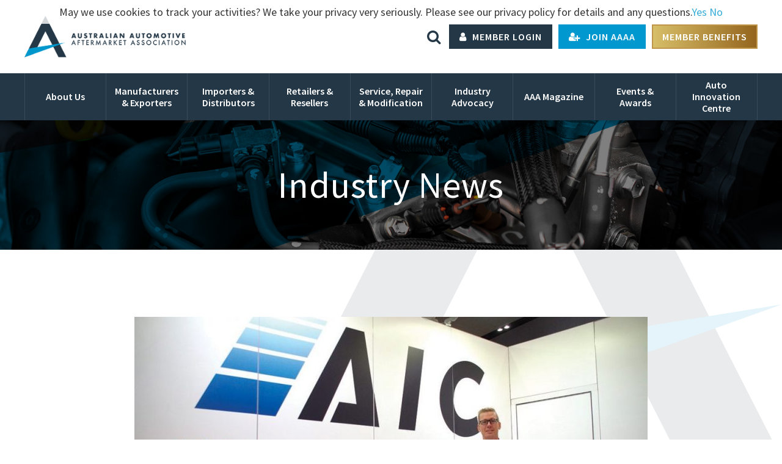

--- FILE ---
content_type: text/html; charset=UTF-8
request_url: https://www.aaaa.com.au/automotive-industry-news/first-round-of-automotive-innovation-lab-access-grants-announced/
body_size: 13957
content:
<!doctype html>
<!--[if lt IE 7]> <html class="no-js ie6 oldie" lang="en"> <![endif]-->
<!--[if IE 7]>    <html class="no-js ie7 oldie" lang="en"> <![endif]-->
<!--[if IE 8]>    <html class="no-js ie8 oldie" lang="en"> <![endif]-->
<!--[if IE 9]>    <html class="no-js ie9" lang="en"> <![endif]-->
<!--[if gt IE 9]><!--> <html class="no-js" lang="en"> <!--<![endif]-->

	<head>

		<meta charset="UTF-8">
		<meta http-equiv="X-UA-Compatible" content="IE=edge,chrome=1">
		<meta name="viewport" content="width=device-width, initial-scale=1">

		<title>First Round of Automotive Innovation Lab Access Grants Announced - Australian Automotive Aftermarket Association</title>
	<style>img:is([sizes="auto" i], [sizes^="auto," i]) { contain-intrinsic-size: 3000px 1500px }</style>
	<script type='application/javascript'  id='pys-version-script'>console.log('PixelYourSite Free version 11.1.4');</script>
<meta name="description" content="The Grants program is part of the AAAA’s work with government around the new Auto Innovation Centres The allocation of almost $2.5 million dollars of funding from the Morrison Government has been announced with the recipients of the first round of Automotive Innovation Lab Access Grants confirmed recently. A second&hellip;">
<meta name="robots" content="index, follow, max-snippet:-1, max-image-preview:large, max-video-preview:-1">
<link rel="canonical" href="https://www.aaaa.com.au/automotive-industry-news/first-round-of-automotive-innovation-lab-access-grants-announced/">
<meta property="og:url" content="https://www.aaaa.com.au/automotive-industry-news/first-round-of-automotive-innovation-lab-access-grants-announced/">
<meta property="og:site_name" content="Australian Automotive Aftermarket Association">
<meta property="og:locale" content="en_AU">
<meta property="og:type" content="article">
<meta property="article:author" content="">
<meta property="article:publisher" content="">
<meta property="article:section" content="Industry News">
<meta property="og:title" content="First Round of Automotive Innovation Lab Access Grants Announced - Australian Automotive Aftermarket Association">
<meta property="og:description" content="The Grants program is part of the AAAA’s work with government around the new Auto Innovation Centres The allocation of almost $2.5 million dollars of funding from the Morrison Government has been announced with the recipients of the first round of Automotive Innovation Lab Access Grants confirmed recently. A second&hellip;">
<meta property="og:image" content="https://www.aaaa.com.au/wp-content/uploads/2019/08/aug-news-Innovation-lab-2-1024x612.jpg">
<meta property="og:image:secure_url" content="https://www.aaaa.com.au/wp-content/uploads/2019/08/aug-news-Innovation-lab-2-1024x612.jpg">
<meta property="og:image:width" content="1024">
<meta property="og:image:height" content="612">
<meta property="fb:pages" content="">
<meta property="fb:admins" content="">
<meta property="fb:app_id" content="">
<meta name="twitter:card" content="summary">
<meta name="twitter:site" content="">
<meta name="twitter:creator" content="">
<meta name="twitter:title" content="First Round of Automotive Innovation Lab Access Grants Announced - Australian Automotive Aftermarket Association">
<meta name="twitter:description" content="The Grants program is part of the AAAA’s work with government around the new Auto Innovation Centres The allocation of almost $2.5 million dollars of funding from the Morrison Government has been announced with the recipients of the first round of Automotive Innovation Lab Access Grants confirmed recently. A second&hellip;">
<meta name="twitter:image" content="https://www.aaaa.com.au/wp-content/uploads/2019/08/aug-news-Innovation-lab-2-1024x612.jpg">
<link rel='dns-prefetch' href='//cdnjs.cloudflare.com' />
<link rel='dns-prefetch' href='//stats.wp.com' />
<link rel='dns-prefetch' href='//fonts.googleapis.com' />
<link rel="alternate" type="application/rss+xml" title="Australian Automotive Aftermarket Association &raquo; First Round of Automotive Innovation Lab Access Grants Announced Comments Feed" href="https://www.aaaa.com.au/automotive-industry-news/first-round-of-automotive-innovation-lab-access-grants-announced/feed/" />
<script type="text/javascript">
/* <![CDATA[ */
window._wpemojiSettings = {"baseUrl":"https:\/\/s.w.org\/images\/core\/emoji\/16.0.1\/72x72\/","ext":".png","svgUrl":"https:\/\/s.w.org\/images\/core\/emoji\/16.0.1\/svg\/","svgExt":".svg","source":{"concatemoji":"https:\/\/www.aaaa.com.au\/wp-includes\/js\/wp-emoji-release.min.js?ver=0e8a0fcacb4df50322dc4f498157951f"}};
/*! This file is auto-generated */
!function(s,n){var o,i,e;function c(e){try{var t={supportTests:e,timestamp:(new Date).valueOf()};sessionStorage.setItem(o,JSON.stringify(t))}catch(e){}}function p(e,t,n){e.clearRect(0,0,e.canvas.width,e.canvas.height),e.fillText(t,0,0);var t=new Uint32Array(e.getImageData(0,0,e.canvas.width,e.canvas.height).data),a=(e.clearRect(0,0,e.canvas.width,e.canvas.height),e.fillText(n,0,0),new Uint32Array(e.getImageData(0,0,e.canvas.width,e.canvas.height).data));return t.every(function(e,t){return e===a[t]})}function u(e,t){e.clearRect(0,0,e.canvas.width,e.canvas.height),e.fillText(t,0,0);for(var n=e.getImageData(16,16,1,1),a=0;a<n.data.length;a++)if(0!==n.data[a])return!1;return!0}function f(e,t,n,a){switch(t){case"flag":return n(e,"\ud83c\udff3\ufe0f\u200d\u26a7\ufe0f","\ud83c\udff3\ufe0f\u200b\u26a7\ufe0f")?!1:!n(e,"\ud83c\udde8\ud83c\uddf6","\ud83c\udde8\u200b\ud83c\uddf6")&&!n(e,"\ud83c\udff4\udb40\udc67\udb40\udc62\udb40\udc65\udb40\udc6e\udb40\udc67\udb40\udc7f","\ud83c\udff4\u200b\udb40\udc67\u200b\udb40\udc62\u200b\udb40\udc65\u200b\udb40\udc6e\u200b\udb40\udc67\u200b\udb40\udc7f");case"emoji":return!a(e,"\ud83e\udedf")}return!1}function g(e,t,n,a){var r="undefined"!=typeof WorkerGlobalScope&&self instanceof WorkerGlobalScope?new OffscreenCanvas(300,150):s.createElement("canvas"),o=r.getContext("2d",{willReadFrequently:!0}),i=(o.textBaseline="top",o.font="600 32px Arial",{});return e.forEach(function(e){i[e]=t(o,e,n,a)}),i}function t(e){var t=s.createElement("script");t.src=e,t.defer=!0,s.head.appendChild(t)}"undefined"!=typeof Promise&&(o="wpEmojiSettingsSupports",i=["flag","emoji"],n.supports={everything:!0,everythingExceptFlag:!0},e=new Promise(function(e){s.addEventListener("DOMContentLoaded",e,{once:!0})}),new Promise(function(t){var n=function(){try{var e=JSON.parse(sessionStorage.getItem(o));if("object"==typeof e&&"number"==typeof e.timestamp&&(new Date).valueOf()<e.timestamp+604800&&"object"==typeof e.supportTests)return e.supportTests}catch(e){}return null}();if(!n){if("undefined"!=typeof Worker&&"undefined"!=typeof OffscreenCanvas&&"undefined"!=typeof URL&&URL.createObjectURL&&"undefined"!=typeof Blob)try{var e="postMessage("+g.toString()+"("+[JSON.stringify(i),f.toString(),p.toString(),u.toString()].join(",")+"));",a=new Blob([e],{type:"text/javascript"}),r=new Worker(URL.createObjectURL(a),{name:"wpTestEmojiSupports"});return void(r.onmessage=function(e){c(n=e.data),r.terminate(),t(n)})}catch(e){}c(n=g(i,f,p,u))}t(n)}).then(function(e){for(var t in e)n.supports[t]=e[t],n.supports.everything=n.supports.everything&&n.supports[t],"flag"!==t&&(n.supports.everythingExceptFlag=n.supports.everythingExceptFlag&&n.supports[t]);n.supports.everythingExceptFlag=n.supports.everythingExceptFlag&&!n.supports.flag,n.DOMReady=!1,n.readyCallback=function(){n.DOMReady=!0}}).then(function(){return e}).then(function(){var e;n.supports.everything||(n.readyCallback(),(e=n.source||{}).concatemoji?t(e.concatemoji):e.wpemoji&&e.twemoji&&(t(e.twemoji),t(e.wpemoji)))}))}((window,document),window._wpemojiSettings);
/* ]]> */
</script>
<style id='wp-emoji-styles-inline-css' type='text/css'>

	img.wp-smiley, img.emoji {
		display: inline !important;
		border: none !important;
		box-shadow: none !important;
		height: 1em !important;
		width: 1em !important;
		margin: 0 0.07em !important;
		vertical-align: -0.1em !important;
		background: none !important;
		padding: 0 !important;
	}
</style>
<link rel='stylesheet' id='wp-block-library-css' href='https://www.aaaa.com.au/wp-includes/css/dist/block-library/style.min.css?ver=0e8a0fcacb4df50322dc4f498157951f' type='text/css' media='all' />
<style id='classic-theme-styles-inline-css' type='text/css'>
/*! This file is auto-generated */
.wp-block-button__link{color:#fff;background-color:#32373c;border-radius:9999px;box-shadow:none;text-decoration:none;padding:calc(.667em + 2px) calc(1.333em + 2px);font-size:1.125em}.wp-block-file__button{background:#32373c;color:#fff;text-decoration:none}
</style>
<link rel='stylesheet' id='mediaelement-css' href='https://www.aaaa.com.au/wp-includes/js/mediaelement/mediaelementplayer-legacy.min.css?ver=4.2.17' type='text/css' media='all' />
<link rel='stylesheet' id='wp-mediaelement-css' href='https://www.aaaa.com.au/wp-includes/js/mediaelement/wp-mediaelement.min.css?ver=0e8a0fcacb4df50322dc4f498157951f' type='text/css' media='all' />
<style id='jetpack-sharing-buttons-style-inline-css' type='text/css'>
.jetpack-sharing-buttons__services-list{display:flex;flex-direction:row;flex-wrap:wrap;gap:0;list-style-type:none;margin:5px;padding:0}.jetpack-sharing-buttons__services-list.has-small-icon-size{font-size:12px}.jetpack-sharing-buttons__services-list.has-normal-icon-size{font-size:16px}.jetpack-sharing-buttons__services-list.has-large-icon-size{font-size:24px}.jetpack-sharing-buttons__services-list.has-huge-icon-size{font-size:36px}@media print{.jetpack-sharing-buttons__services-list{display:none!important}}.editor-styles-wrapper .wp-block-jetpack-sharing-buttons{gap:0;padding-inline-start:0}ul.jetpack-sharing-buttons__services-list.has-background{padding:1.25em 2.375em}
</style>
<style id='global-styles-inline-css' type='text/css'>
:root{--wp--preset--aspect-ratio--square: 1;--wp--preset--aspect-ratio--4-3: 4/3;--wp--preset--aspect-ratio--3-4: 3/4;--wp--preset--aspect-ratio--3-2: 3/2;--wp--preset--aspect-ratio--2-3: 2/3;--wp--preset--aspect-ratio--16-9: 16/9;--wp--preset--aspect-ratio--9-16: 9/16;--wp--preset--color--black: #000000;--wp--preset--color--cyan-bluish-gray: #abb8c3;--wp--preset--color--white: #ffffff;--wp--preset--color--pale-pink: #f78da7;--wp--preset--color--vivid-red: #cf2e2e;--wp--preset--color--luminous-vivid-orange: #ff6900;--wp--preset--color--luminous-vivid-amber: #fcb900;--wp--preset--color--light-green-cyan: #7bdcb5;--wp--preset--color--vivid-green-cyan: #00d084;--wp--preset--color--pale-cyan-blue: #8ed1fc;--wp--preset--color--vivid-cyan-blue: #0693e3;--wp--preset--color--vivid-purple: #9b51e0;--wp--preset--gradient--vivid-cyan-blue-to-vivid-purple: linear-gradient(135deg,rgba(6,147,227,1) 0%,rgb(155,81,224) 100%);--wp--preset--gradient--light-green-cyan-to-vivid-green-cyan: linear-gradient(135deg,rgb(122,220,180) 0%,rgb(0,208,130) 100%);--wp--preset--gradient--luminous-vivid-amber-to-luminous-vivid-orange: linear-gradient(135deg,rgba(252,185,0,1) 0%,rgba(255,105,0,1) 100%);--wp--preset--gradient--luminous-vivid-orange-to-vivid-red: linear-gradient(135deg,rgba(255,105,0,1) 0%,rgb(207,46,46) 100%);--wp--preset--gradient--very-light-gray-to-cyan-bluish-gray: linear-gradient(135deg,rgb(238,238,238) 0%,rgb(169,184,195) 100%);--wp--preset--gradient--cool-to-warm-spectrum: linear-gradient(135deg,rgb(74,234,220) 0%,rgb(151,120,209) 20%,rgb(207,42,186) 40%,rgb(238,44,130) 60%,rgb(251,105,98) 80%,rgb(254,248,76) 100%);--wp--preset--gradient--blush-light-purple: linear-gradient(135deg,rgb(255,206,236) 0%,rgb(152,150,240) 100%);--wp--preset--gradient--blush-bordeaux: linear-gradient(135deg,rgb(254,205,165) 0%,rgb(254,45,45) 50%,rgb(107,0,62) 100%);--wp--preset--gradient--luminous-dusk: linear-gradient(135deg,rgb(255,203,112) 0%,rgb(199,81,192) 50%,rgb(65,88,208) 100%);--wp--preset--gradient--pale-ocean: linear-gradient(135deg,rgb(255,245,203) 0%,rgb(182,227,212) 50%,rgb(51,167,181) 100%);--wp--preset--gradient--electric-grass: linear-gradient(135deg,rgb(202,248,128) 0%,rgb(113,206,126) 100%);--wp--preset--gradient--midnight: linear-gradient(135deg,rgb(2,3,129) 0%,rgb(40,116,252) 100%);--wp--preset--font-size--small: 13px;--wp--preset--font-size--medium: 20px;--wp--preset--font-size--large: 36px;--wp--preset--font-size--x-large: 42px;--wp--preset--spacing--20: 0.44rem;--wp--preset--spacing--30: 0.67rem;--wp--preset--spacing--40: 1rem;--wp--preset--spacing--50: 1.5rem;--wp--preset--spacing--60: 2.25rem;--wp--preset--spacing--70: 3.38rem;--wp--preset--spacing--80: 5.06rem;--wp--preset--shadow--natural: 6px 6px 9px rgba(0, 0, 0, 0.2);--wp--preset--shadow--deep: 12px 12px 50px rgba(0, 0, 0, 0.4);--wp--preset--shadow--sharp: 6px 6px 0px rgba(0, 0, 0, 0.2);--wp--preset--shadow--outlined: 6px 6px 0px -3px rgba(255, 255, 255, 1), 6px 6px rgba(0, 0, 0, 1);--wp--preset--shadow--crisp: 6px 6px 0px rgba(0, 0, 0, 1);}:where(.is-layout-flex){gap: 0.5em;}:where(.is-layout-grid){gap: 0.5em;}body .is-layout-flex{display: flex;}.is-layout-flex{flex-wrap: wrap;align-items: center;}.is-layout-flex > :is(*, div){margin: 0;}body .is-layout-grid{display: grid;}.is-layout-grid > :is(*, div){margin: 0;}:where(.wp-block-columns.is-layout-flex){gap: 2em;}:where(.wp-block-columns.is-layout-grid){gap: 2em;}:where(.wp-block-post-template.is-layout-flex){gap: 1.25em;}:where(.wp-block-post-template.is-layout-grid){gap: 1.25em;}.has-black-color{color: var(--wp--preset--color--black) !important;}.has-cyan-bluish-gray-color{color: var(--wp--preset--color--cyan-bluish-gray) !important;}.has-white-color{color: var(--wp--preset--color--white) !important;}.has-pale-pink-color{color: var(--wp--preset--color--pale-pink) !important;}.has-vivid-red-color{color: var(--wp--preset--color--vivid-red) !important;}.has-luminous-vivid-orange-color{color: var(--wp--preset--color--luminous-vivid-orange) !important;}.has-luminous-vivid-amber-color{color: var(--wp--preset--color--luminous-vivid-amber) !important;}.has-light-green-cyan-color{color: var(--wp--preset--color--light-green-cyan) !important;}.has-vivid-green-cyan-color{color: var(--wp--preset--color--vivid-green-cyan) !important;}.has-pale-cyan-blue-color{color: var(--wp--preset--color--pale-cyan-blue) !important;}.has-vivid-cyan-blue-color{color: var(--wp--preset--color--vivid-cyan-blue) !important;}.has-vivid-purple-color{color: var(--wp--preset--color--vivid-purple) !important;}.has-black-background-color{background-color: var(--wp--preset--color--black) !important;}.has-cyan-bluish-gray-background-color{background-color: var(--wp--preset--color--cyan-bluish-gray) !important;}.has-white-background-color{background-color: var(--wp--preset--color--white) !important;}.has-pale-pink-background-color{background-color: var(--wp--preset--color--pale-pink) !important;}.has-vivid-red-background-color{background-color: var(--wp--preset--color--vivid-red) !important;}.has-luminous-vivid-orange-background-color{background-color: var(--wp--preset--color--luminous-vivid-orange) !important;}.has-luminous-vivid-amber-background-color{background-color: var(--wp--preset--color--luminous-vivid-amber) !important;}.has-light-green-cyan-background-color{background-color: var(--wp--preset--color--light-green-cyan) !important;}.has-vivid-green-cyan-background-color{background-color: var(--wp--preset--color--vivid-green-cyan) !important;}.has-pale-cyan-blue-background-color{background-color: var(--wp--preset--color--pale-cyan-blue) !important;}.has-vivid-cyan-blue-background-color{background-color: var(--wp--preset--color--vivid-cyan-blue) !important;}.has-vivid-purple-background-color{background-color: var(--wp--preset--color--vivid-purple) !important;}.has-black-border-color{border-color: var(--wp--preset--color--black) !important;}.has-cyan-bluish-gray-border-color{border-color: var(--wp--preset--color--cyan-bluish-gray) !important;}.has-white-border-color{border-color: var(--wp--preset--color--white) !important;}.has-pale-pink-border-color{border-color: var(--wp--preset--color--pale-pink) !important;}.has-vivid-red-border-color{border-color: var(--wp--preset--color--vivid-red) !important;}.has-luminous-vivid-orange-border-color{border-color: var(--wp--preset--color--luminous-vivid-orange) !important;}.has-luminous-vivid-amber-border-color{border-color: var(--wp--preset--color--luminous-vivid-amber) !important;}.has-light-green-cyan-border-color{border-color: var(--wp--preset--color--light-green-cyan) !important;}.has-vivid-green-cyan-border-color{border-color: var(--wp--preset--color--vivid-green-cyan) !important;}.has-pale-cyan-blue-border-color{border-color: var(--wp--preset--color--pale-cyan-blue) !important;}.has-vivid-cyan-blue-border-color{border-color: var(--wp--preset--color--vivid-cyan-blue) !important;}.has-vivid-purple-border-color{border-color: var(--wp--preset--color--vivid-purple) !important;}.has-vivid-cyan-blue-to-vivid-purple-gradient-background{background: var(--wp--preset--gradient--vivid-cyan-blue-to-vivid-purple) !important;}.has-light-green-cyan-to-vivid-green-cyan-gradient-background{background: var(--wp--preset--gradient--light-green-cyan-to-vivid-green-cyan) !important;}.has-luminous-vivid-amber-to-luminous-vivid-orange-gradient-background{background: var(--wp--preset--gradient--luminous-vivid-amber-to-luminous-vivid-orange) !important;}.has-luminous-vivid-orange-to-vivid-red-gradient-background{background: var(--wp--preset--gradient--luminous-vivid-orange-to-vivid-red) !important;}.has-very-light-gray-to-cyan-bluish-gray-gradient-background{background: var(--wp--preset--gradient--very-light-gray-to-cyan-bluish-gray) !important;}.has-cool-to-warm-spectrum-gradient-background{background: var(--wp--preset--gradient--cool-to-warm-spectrum) !important;}.has-blush-light-purple-gradient-background{background: var(--wp--preset--gradient--blush-light-purple) !important;}.has-blush-bordeaux-gradient-background{background: var(--wp--preset--gradient--blush-bordeaux) !important;}.has-luminous-dusk-gradient-background{background: var(--wp--preset--gradient--luminous-dusk) !important;}.has-pale-ocean-gradient-background{background: var(--wp--preset--gradient--pale-ocean) !important;}.has-electric-grass-gradient-background{background: var(--wp--preset--gradient--electric-grass) !important;}.has-midnight-gradient-background{background: var(--wp--preset--gradient--midnight) !important;}.has-small-font-size{font-size: var(--wp--preset--font-size--small) !important;}.has-medium-font-size{font-size: var(--wp--preset--font-size--medium) !important;}.has-large-font-size{font-size: var(--wp--preset--font-size--large) !important;}.has-x-large-font-size{font-size: var(--wp--preset--font-size--x-large) !important;}
:where(.wp-block-post-template.is-layout-flex){gap: 1.25em;}:where(.wp-block-post-template.is-layout-grid){gap: 1.25em;}
:where(.wp-block-columns.is-layout-flex){gap: 2em;}:where(.wp-block-columns.is-layout-grid){gap: 2em;}
:root :where(.wp-block-pullquote){font-size: 1.5em;line-height: 1.6;}
</style>
<link rel='stylesheet' id='contact-form-7-css' href='https://www.aaaa.com.au/wp-content/plugins/contact-form-7/includes/css/styles.css?ver=6.1.3' type='text/css' media='all' />
<link rel='stylesheet' id='tingle-css' href='https://www.aaaa.com.au/wp-content/themes/aaaa/css/tingle.min.css?ver=0e8a0fcacb4df50322dc4f498157951f' type='text/css' media='all' />
<link rel='stylesheet' id='rpjc-theme-css' href='https://www.aaaa.com.au/wp-content/themes/aaaa/style.css?ver=4.9.4' type='text/css' media='all' />
<link rel='stylesheet' id='font-awesome-css' href='//cdnjs.cloudflare.com/ajax/libs/font-awesome/4.7.0/css/font-awesome.min.css?ver=4.7.0' type='text/css' media='all' />
<link rel='stylesheet' id='font-source-sans-pro-css' href='//fonts.googleapis.com/css?family=Source+Sans+Pro%3A400%2C300%2C300italic%2C400italic%2C600%2C600italic%2C700%2C700italic&#038;ver=0e8a0fcacb4df50322dc4f498157951f' type='text/css' media='all' />
<link rel='stylesheet' id='slick-carousel-css' href='//cdnjs.cloudflare.com/ajax/libs/slick-carousel/1.5.9/slick.min.css?ver=0e8a0fcacb4df50322dc4f498157951f' type='text/css' media='all' />
<script type="text/javascript" src="//cdnjs.cloudflare.com/ajax/libs/jquery/2.1.4/jquery.min.js?ver=2.1.4" id="jquery-js"></script>
<script type="text/javascript" src="//cdnjs.cloudflare.com/ajax/libs/modernizr/2.8.3/modernizr.min.js?ver=2.8.3" id="modernizr-js"></script>
<script type="text/javascript" src="https://www.aaaa.com.au/wp-content/plugins/pixelyoursite/dist/scripts/jquery.bind-first-0.2.3.min.js?ver=0.2.3" id="jquery-bind-first-js"></script>
<script type="text/javascript" src="https://www.aaaa.com.au/wp-content/plugins/pixelyoursite/dist/scripts/js.cookie-2.1.3.min.js?ver=2.1.3" id="js-cookie-pys-js"></script>
<script type="text/javascript" src="https://www.aaaa.com.au/wp-content/plugins/pixelyoursite/dist/scripts/tld.min.js?ver=2.3.1" id="js-tld-js"></script>
<script type="text/javascript" id="pys-js-extra">
/* <![CDATA[ */
var pysOptions = {"staticEvents":[],"dynamicEvents":[],"triggerEvents":[],"triggerEventTypes":[],"debug":"","siteUrl":"https:\/\/www.aaaa.com.au","ajaxUrl":"https:\/\/www.aaaa.com.au\/wp-admin\/admin-ajax.php","ajax_event":"f8e936a01d","enable_remove_download_url_param":"1","cookie_duration":"7","last_visit_duration":"60","enable_success_send_form":"","ajaxForServerEvent":"1","ajaxForServerStaticEvent":"1","useSendBeacon":"1","send_external_id":"1","external_id_expire":"180","track_cookie_for_subdomains":"1","google_consent_mode":"1","gdpr":{"ajax_enabled":false,"all_disabled_by_api":false,"facebook_disabled_by_api":false,"analytics_disabled_by_api":false,"google_ads_disabled_by_api":false,"pinterest_disabled_by_api":false,"bing_disabled_by_api":false,"reddit_disabled_by_api":false,"externalID_disabled_by_api":false,"facebook_prior_consent_enabled":false,"analytics_prior_consent_enabled":true,"google_ads_prior_consent_enabled":null,"pinterest_prior_consent_enabled":true,"bing_prior_consent_enabled":true,"cookiebot_integration_enabled":false,"cookiebot_facebook_consent_category":"marketing","cookiebot_analytics_consent_category":"statistics","cookiebot_tiktok_consent_category":"marketing","cookiebot_google_ads_consent_category":"marketing","cookiebot_pinterest_consent_category":"marketing","cookiebot_bing_consent_category":"marketing","consent_magic_integration_enabled":false,"real_cookie_banner_integration_enabled":false,"cookie_notice_integration_enabled":false,"cookie_law_info_integration_enabled":false,"analytics_storage":{"enabled":true,"value":"granted","filter":false},"ad_storage":{"enabled":true,"value":"granted","filter":false},"ad_user_data":{"enabled":true,"value":"granted","filter":false},"ad_personalization":{"enabled":true,"value":"granted","filter":false}},"cookie":{"disabled_all_cookie":false,"disabled_start_session_cookie":false,"disabled_advanced_form_data_cookie":false,"disabled_landing_page_cookie":false,"disabled_first_visit_cookie":false,"disabled_trafficsource_cookie":false,"disabled_utmTerms_cookie":false,"disabled_utmId_cookie":false},"tracking_analytics":{"TrafficSource":"direct","TrafficLanding":"undefined","TrafficUtms":[],"TrafficUtmsId":[]},"GATags":{"ga_datalayer_type":"default","ga_datalayer_name":"dataLayerPYS"},"woo":{"enabled":false},"edd":{"enabled":false},"cache_bypass":"1768779777"};
/* ]]> */
</script>
<script type="text/javascript" src="https://www.aaaa.com.au/wp-content/plugins/pixelyoursite/dist/scripts/public.js?ver=11.1.4" id="pys-js"></script>
<link rel="https://api.w.org/" href="https://www.aaaa.com.au/wp-json/" /><link rel="alternate" title="JSON" type="application/json" href="https://www.aaaa.com.au/wp-json/wp/v2/posts/2588" /><link rel='shortlink' href='https://www.aaaa.com.au/?p=2588' />
<link rel="alternate" title="oEmbed (JSON)" type="application/json+oembed" href="https://www.aaaa.com.au/wp-json/oembed/1.0/embed?url=https%3A%2F%2Fwww.aaaa.com.au%2Fautomotive-industry-news%2Ffirst-round-of-automotive-innovation-lab-access-grants-announced%2F" />
<link rel="alternate" title="oEmbed (XML)" type="text/xml+oembed" href="https://www.aaaa.com.au/wp-json/oembed/1.0/embed?url=https%3A%2F%2Fwww.aaaa.com.au%2Fautomotive-industry-news%2Ffirst-round-of-automotive-innovation-lab-access-grants-announced%2F&#038;format=xml" />
	<style>img#wpstats{display:none}</style>
		<!-- Hotjar Tracking Code for www.aaaa.com.au -->
<script>
    (function(h,o,t,j,a,r){
        h.hj=h.hj||function(){(h.hj.q=h.hj.q||[]).push(arguments)};
        h._hjSettings={hjid:2263722,hjsv:6};
        a=o.getElementsByTagName('head')[0];
        r=o.createElement('script');r.async=1;
        r.src=t+h._hjSettings.hjid+j+h._hjSettings.hjsv;
        a.appendChild(r);
    })(window,document,'https://static.hotjar.com/c/hotjar-','.js?sv=');
</script><script type='application/javascript' id='pys-config-warning-script'>console.warn('PixelYourSite: no pixel configured.');</script>
<link rel="icon" href="https://www.aaaa.com.au/wp-content/uploads/2019/10/cropped-New-Logo-2019-Landscape-32x32.jpg" sizes="32x32" />
<link rel="icon" href="https://www.aaaa.com.au/wp-content/uploads/2019/10/cropped-New-Logo-2019-Landscape-192x192.jpg" sizes="192x192" />
<link rel="apple-touch-icon" href="https://www.aaaa.com.au/wp-content/uploads/2019/10/cropped-New-Logo-2019-Landscape-180x180.jpg" />
<meta name="msapplication-TileImage" content="https://www.aaaa.com.au/wp-content/uploads/2019/10/cropped-New-Logo-2019-Landscape-270x270.jpg" />

		<!--[if lt IE 9]>
			<script type="text/javascript" src="//cdnjs.cloudflare.com/ajax/libs/html5shiv/3.7.2/html5shiv.min.js"></script>
			<script type="text/javascript" src="//cdnjs.cloudflare.com/ajax/libs/selectivizr/1.0.2/selectivizr-min.js"></script>
			<script type="text/javascript" src="//cdnjs.cloudflare.com/ajax/libs/respond.js/1.4.2/respond.js"></script>
			<script type="text/javascript" src="//cdnjs.cloudflare.com/ajax/libs/iframe-resizer/3.5.5/ie8.polyfils.min.js"></script>
		<![endif]-->
		<script>

		(function(i,s,o,g,r,a,m){i['GoogleAnalyticsObject']=r;i[r]=i[r]||function(){

		(i[r].q=i[r].q||[]).push(arguments)},i[r].l=1*new Date();a=s.createElement(o),

		m=s.getElementsByTagName(o)[0];a.async=1;a.src=g;m.parentNode.insertBefore(a,m)

		})(window,document,'script','https://www.google-analytics.com/analytics.js','ga');

		ga('create', 'UA-35917570-4', 'auto');

		ga('send', 'pageview');

		</script>

	</head>

	<body data-rsssl=1 class="wp-singular post-template-default single single-post postid-2588 single-format-standard wp-theme-aaaa">

		<header id="header">

			<div class="header-main">

				<div class="container">

					<div class="logo">

						<a href="https://www.aaaa.com.au"><img src="https://www.aaaa.com.au/wp-content/themes/aaaa/images/logo@2x.png" width="314" alt="Australian Automotive Aftermarket Association"></a>

					</div>

					<div class="header-r">

						<div class="icons">

							<div class="search">

								<a href="#" class="toggle-search"><i class="fa fa-search"></i><span>Search</span></a>

							</div>

						</div>

						<div class="header-buttons">

							<a href="/member-login/" class="btn btn-blue btn-fa-left"><span class="fa fa-user"></span> Member Login</a>
							<a href="/join-aaaa/" class="btn btn-light-blue btn-fa-left"><span class="fa fa-user-plus"></span> Join AAAA</a>
							<a href="https://www.aaaa.com.au/about-us/member-benefits" class="btn btn-yellow btn-fa-left">Member Benefits</a>

						</div>

					</div>

				</div>

			</div>

			<nav class="main-nav">

				<div class="container">

					<ul id="main-menu" class="menu"><li id="menu-item-4034" class="menu-item menu-item-type-post_type menu-item-object-page menu-item-has-children menu-item-4034"><a href="https://www.aaaa.com.au/about-us/"><span>About Us</span></a>
<ul class="sub-menu">
	<li id="menu-item-6210" class="menu-item menu-item-type-post_type menu-item-object-page menu-item-6210"><a href="https://www.aaaa.com.au/about-us/member-benefits/"><span>Member Benefits</span></a></li>
	<li id="menu-item-4040" class="menu-item menu-item-type-post_type menu-item-object-page menu-item-4040"><a href="https://www.aaaa.com.au/about-us/board-of-directors/"><span>Board of Directors</span></a></li>
	<li id="menu-item-4039" class="menu-item menu-item-type-post_type menu-item-object-page menu-item-4039"><a href="https://www.aaaa.com.au/about-us/aaaa-our-team/"><span>Our Team</span></a></li>
	<li id="menu-item-4037" class="menu-item menu-item-type-post_type menu-item-object-page menu-item-4037"><a href="https://www.aaaa.com.au/about-us/history/"><span>History</span></a></li>
	<li id="menu-item-4136" class="menu-item menu-item-type-post_type menu-item-object-page menu-item-4136"><a href="https://www.aaaa.com.au/about-us/mission-statement/"><span>Our Mission</span></a></li>
	<li id="menu-item-5319" class="menu-item menu-item-type-post_type menu-item-object-page menu-item-5319"><a href="https://www.aaaa.com.au/contact-us/"><span>Contact Us</span></a></li>
</ul>
</li>
<li id="menu-item-4052" class="menu-item menu-item-type-post_type menu-item-object-page menu-item-has-children menu-item-4052"><a href="https://www.aaaa.com.au/automotive-manufacturing-exports/"><span>Manufacturers &#038; Exporters</span></a>
<ul class="sub-menu">
	<li id="menu-item-4058" class="menu-item menu-item-type-taxonomy menu-item-object-category current-post-ancestor current-menu-parent current-post-parent menu-item-4058"><a href="https://www.aaaa.com.au/category/manufacturers-exporters/"><span>Latest News</span></a></li>
	<li id="menu-item-4056" class="menu-item menu-item-type-post_type menu-item-object-page menu-item-4056"><a href="https://www.aaaa.com.au/automotive-manufacturing-exports/apmec-4wd-prtc/"><span>APMEC, 4WD and PRTC Councils</span></a></li>
	<li id="menu-item-4055" class="menu-item menu-item-type-post_type menu-item-object-page menu-item-4055"><a href="https://www.aaaa.com.au/automotive-manufacturing-exports/aic-info/"><span>Auto Innovation Centre</span></a></li>
	<li id="menu-item-6429" class="members menu-item menu-item-type-post_type menu-item-object-page menu-item-6429"><a href="https://www.aaaa.com.au/car-parc-data/"><span>Car Parc Data</span></a></li>
	<li id="menu-item-4053" class="members menu-item menu-item-type-post_type menu-item-object-page menu-item-4053"><a href="https://www.aaaa.com.au/automotive-manufacturing-exports/manufacturing-insights/"><span>Manufacturing Insights</span></a></li>
</ul>
</li>
<li id="menu-item-4068" class="menu-item menu-item-type-post_type menu-item-object-page menu-item-has-children menu-item-4068"><a href="https://www.aaaa.com.au/importers-distributors/"><span>Importers &#038; Distributors</span></a>
<ul class="sub-menu">
	<li id="menu-item-4072" class="menu-item menu-item-type-taxonomy menu-item-object-category menu-item-4072"><a href="https://www.aaaa.com.au/category/importers-distributors/"><span>Latest News</span></a></li>
	<li id="menu-item-4070" class="menu-item menu-item-type-post_type menu-item-object-page menu-item-4070"><a href="https://www.aaaa.com.au/importers-distributors/4wd-prtc/"><span>4WD and PRTC Councils</span></a></li>
	<li id="menu-item-6432" class="members menu-item menu-item-type-post_type menu-item-object-page menu-item-6432"><a href="https://www.aaaa.com.au/car-parc-data/"><span>Car Parc Data</span></a></li>
	<li id="menu-item-5052" class="menu-item menu-item-type-post_type menu-item-object-page menu-item-5052"><a href="https://www.aaaa.com.au/your-car-your-choice/"><span>Your Car, Your Choice</span></a></li>
</ul>
</li>
<li id="menu-item-4082" class="menu-item menu-item-type-post_type menu-item-object-page menu-item-has-children menu-item-4082"><a href="https://www.aaaa.com.au/retailers-resellers/"><span>Retailers &#038; Resellers</span></a>
<ul class="sub-menu">
	<li id="menu-item-4087" class="menu-item menu-item-type-taxonomy menu-item-object-category menu-item-4087"><a href="https://www.aaaa.com.au/category/retailers-resellers/"><span>Latest News</span></a></li>
	<li id="menu-item-4084" class="menu-item menu-item-type-post_type menu-item-object-page menu-item-4084"><a href="https://www.aaaa.com.au/retailers-resellers/4wd-and-prtc/"><span>4WD and PRTC Councils</span></a></li>
	<li id="menu-item-5051" class="menu-item menu-item-type-post_type menu-item-object-page menu-item-5051"><a href="https://www.aaaa.com.au/your-car-your-choice/"><span>Your Car, Your Choice</span></a></li>
	<li id="menu-item-6435" class="members menu-item menu-item-type-post_type menu-item-object-page menu-item-6435"><a href="https://www.aaaa.com.au/car-parc-data/"><span>Car Parc Data</span></a></li>
</ul>
</li>
<li id="menu-item-4100" class="menu-item menu-item-type-post_type menu-item-object-page menu-item-has-children menu-item-4100"><a href="https://www.aaaa.com.au/service-modification/"><span>Service, Repair &#038; Modification</span></a>
<ul class="sub-menu">
	<li id="menu-item-4137" class="menu-item menu-item-type-taxonomy menu-item-object-category menu-item-4137"><a href="https://www.aaaa.com.au/category/service-modification/"><span>Latest News</span></a></li>
	<li id="menu-item-7025" class="menu-item menu-item-type-post_type menu-item-object-page menu-item-7025"><a href="https://www.aaaa.com.au/mds-qa/"><span>Mandatory Data Sharing Rollout Q&#038;A</span></a></li>
	<li id="menu-item-4104" class="menu-item menu-item-type-post_type menu-item-object-page menu-item-4104"><a href="https://www.aaaa.com.au/service-modification/arca-and-prtc/"><span>ARCA, PRTC &#038; 4WD Councils</span></a></li>
	<li id="menu-item-5050" class="menu-item menu-item-type-post_type menu-item-object-page menu-item-5050"><a href="https://www.aaaa.com.au/your-car-your-choice/"><span>Your Car, Your Choice</span></a></li>
	<li id="menu-item-4101" class="members menu-item menu-item-type-post_type menu-item-object-page menu-item-4101"><a href="https://www.aaaa.com.au/service-modification/workshop-insights-consumer-insights/"><span>Workshop &#038; Consumer Insights</span></a></li>
	<li id="menu-item-6438" class="members menu-item menu-item-type-post_type menu-item-object-page menu-item-6438"><a href="https://www.aaaa.com.au/car-parc-data/"><span>Car Parc Data</span></a></li>
</ul>
</li>
<li id="menu-item-4114" class="menu-item menu-item-type-post_type menu-item-object-page menu-item-has-children menu-item-4114"><a href="https://www.aaaa.com.au/industry-advocacy/"><span>Industry Advocacy</span></a>
<ul class="sub-menu">
	<li id="menu-item-4138" class="menu-item menu-item-type-taxonomy menu-item-object-category menu-item-4138"><a href="https://www.aaaa.com.au/category/industry-advocacy/"><span>News &#038; Campaigns</span></a></li>
	<li id="menu-item-9541" class="menu-item menu-item-type-taxonomy menu-item-object-category menu-item-9541"><a href="https://www.aaaa.com.au/category/industry-advocacy/submissions/"><span>Submissions</span></a></li>
	<li id="menu-item-4907" class="menu-item menu-item-type-post_type menu-item-object-page menu-item-4907"><a href="https://www.aaaa.com.au/your-car-your-choice/"><span>Your Car, Your Choice</span></a></li>
	<li id="menu-item-4116" class="members menu-item menu-item-type-post_type menu-item-object-page menu-item-4116"><a href="https://www.aaaa.com.au/industry-advocacy/market-research-insights/"><span>Market Research &#038; Insights</span></a></li>
	<li id="menu-item-4115" class="members menu-item menu-item-type-post_type menu-item-object-page menu-item-4115"><a href="https://www.aaaa.com.au/industry-advocacy/regulatory-links/"><span>Regulatory Updates</span></a></li>
</ul>
</li>
<li id="menu-item-4120" class="menu-item menu-item-type-custom menu-item-object-custom menu-item-4120"><a target="_blank" href="http://aftermarket.com.au"><span>AAA Magazine</span></a></li>
<li id="menu-item-4127" class="menu-item menu-item-type-post_type menu-item-object-page menu-item-has-children menu-item-4127"><a href="https://www.aaaa.com.au/events-awards/"><span>Events &#038; Awards</span></a>
<ul class="sub-menu">
	<li id="menu-item-6335" class="menu-item menu-item-type-custom menu-item-object-custom menu-item-6335"><a href="https://www.aaaa.com.au/upcoming-events/"><span>Upcoming Events</span></a></li>
	<li id="menu-item-4131" class="menu-item menu-item-type-custom menu-item-object-custom menu-item-4131"><a target="_blank" href="https://aftermarketexpo.com.au"><span>Auto Expo</span></a></li>
	<li id="menu-item-6692" class="menu-item menu-item-type-custom menu-item-object-custom menu-item-6692"><a href="https://www.collisionrepair.com.au/"><span>Collision Repair Expo</span></a></li>
	<li id="menu-item-4132" class="menu-item menu-item-type-custom menu-item-object-custom menu-item-4132"><a target="_blank" href="https://www.autocare.org.au"><span>Autocare Convention</span></a></li>
	<li id="menu-item-4130" class="menu-item menu-item-type-post_type menu-item-object-page menu-item-4130"><a href="https://www.aaaa.com.au/events-awards/webinars/"><span>Webinars</span></a></li>
	<li id="menu-item-4133" class="menu-item menu-item-type-custom menu-item-object-custom menu-item-4133"><a href="https://www.aftermarketawards.com.au/"><span>Industry Awards</span></a></li>
	<li id="menu-item-4513" class="menu-item menu-item-type-post_type menu-item-object-page menu-item-4513"><a href="https://www.aaaa.com.au/events-awards/international-missions-events/"><span>International Missions &#038; Events</span></a></li>
</ul>
</li>
<li id="menu-item-4119" class="menu-item menu-item-type-custom menu-item-object-custom menu-item-4119"><a target="_blank" href="http://autoic.com.au"><span>Auto Innovation Centre</span></a></li>
</ul>
				</div>

			</nav>

		</header>

	
	<div class="hero">

		<div class="main-title">

						
				<h1>Industry News</h1>

					
		</div>

	</div>

	<div class="main">
		
		<div class="container">

			<div class="content-narrow">
				
				<article class="post-2588 post type-post status-publish format-standard has-post-thumbnail hentry category-automotive-industry-news category-manufacturers-exporters" id="post-2588">

					
						<figure class="post-figure">
							
							<img width="840" height="502" src="https://www.aaaa.com.au/wp-content/uploads/2019/08/aug-news-Innovation-lab-2-1024x612-840x502.jpg" class="attachment-blog-single size-blog-single wp-post-image" alt="" decoding="async" fetchpriority="high" srcset="https://www.aaaa.com.au/wp-content/uploads/2019/08/aug-news-Innovation-lab-2-1024x612-840x502.jpg 840w, https://www.aaaa.com.au/wp-content/uploads/2019/08/aug-news-Innovation-lab-2-1024x612-300x179.jpg 300w, https://www.aaaa.com.au/wp-content/uploads/2019/08/aug-news-Innovation-lab-2-1024x612-768x459.jpg 768w, https://www.aaaa.com.au/wp-content/uploads/2019/08/aug-news-Innovation-lab-2-1024x612-150x90.jpg 150w, https://www.aaaa.com.au/wp-content/uploads/2019/08/aug-news-Innovation-lab-2-1024x612-170x102.jpg 170w, https://www.aaaa.com.au/wp-content/uploads/2019/08/aug-news-Innovation-lab-2-1024x612-225x134.jpg 225w, https://www.aaaa.com.au/wp-content/uploads/2019/08/aug-news-Innovation-lab-2-1024x612-100x60.jpg 100w, https://www.aaaa.com.au/wp-content/uploads/2019/08/aug-news-Innovation-lab-2-1024x612-669x400.jpg 669w, https://www.aaaa.com.au/wp-content/uploads/2019/08/aug-news-Innovation-lab-2-1024x612.jpg 1024w, https://www.aaaa.com.au/wp-content/uploads/2019/08/aug-news-Innovation-lab-2-1024x612-167x100.jpg 167w" sizes="(max-width: 840px) 100vw, 840px" />
						</figure>

									
					<header class="post-header">

						<h2>First Round of Automotive Innovation Lab Access Grants Announced</h2>

						<time datetime="2019-08-23T12:22:06+11:00">23 August 2019</time>
										
					</header>
					
					
<p><strong><em>The Grants program is part of the AAAA’s work with government around the new Auto Innovation Centres</em></strong></p>



<p>The allocation of almost $2.5 million dollars of funding from the Morrison Government has been announced with the recipients of the first round of Automotive Innovation Lab Access Grants confirmed recently. A second round of funding is expected to be released later this year. </p>



<p> “When we were negotiating with the government for funding for the Auto Innovation Centres, we talked with them about providing funds directly to companies for both access to the Innovation Centre but also for other services that are provided for product testing,” AAAA Director &#8211; Advocacy, Marketing and Research, Lesley Yates, said. </p>



<p> “So these recent grants are actually part of our efforts to encourage our government to be putting funds into the ‘D’ part of R and D. There is a lot of money out there for research, but not a lot for development and development is the practical necessity. We are pleased that these efforts have been greatly supported by Senator Patrick as part of his advocacy activities for our industry.”</p>



<p> To assist AAAA members in accessing the funds, the AAAA held seminars to inform members of the Grants while also helping members access assistance in preparing their applications.”</p>



<p> AAAA Cheif Executive Officer Stuart Charity said AAAA members should look out for further grants which are expected to open for application later this year. </p>



<p> “The Lab Access Grants Fund amounted to a total of $7 million to be distributed over three years,” Stuart said. </p>



<p> “Following the first round in December of 2018, $4.5m has yet to be allocated. It is our understanding there will be a second round later this year following budget allocations.”</p>



<p> Minister for Industry, Science and Technology Karen Andrews said the array of projects show how Australia’s automotive industry is transitioning.<br> “These grants are part of the Liberal National Government’s ongoing efforts to support the automotive and advanced manufacturing sectors, a vital part of our economy,” Minister Andrews said.</p>



<p> “These grants will help the businesses get their products to market sooner, which will grow the economy and create new Australian jobs.”</p>



<p>The successful applicants were: <br> •    Brown &amp; Watson International (VIC) &#8211; $200,000 <br> •    Disc Brakes Australia (NSW) &#8211; $107,100<br> •    TJM Products (QLD) &#8211; $187,000<br> •    Fitmycar (VIC) &#8211; $200,000 <br> •    Lumen Freedom (VIC) &#8211; $200,000 <br> •    Composite Materials Engineering (VIC) &#8211; $200,000<br> •    Optalert (VIC) &#8211; $168,302 <br> •    Impact Import Group (VIC) &#8211; $142,610 <br> •    Eurospares (VIC) &#8211; $200,000 <br> •    Maxitrans Industries (VIC) &#8211; $200,000 <br> •    HRDS Technologies (NSW) &#8211; $200,000 <br> •    Altair Aviation (VIC) &#8211; $199,540 <br> •    Battleist (VIC) &#8211; $175,000 <br> •    Total Ability (NSW) &#8211; $74,500 </p>



<figure class="wp-block-embed-youtube wp-block-embed is-type-video is-provider-youtube wp-embed-aspect-16-9 wp-has-aspect-ratio"><div class="wp-block-embed__wrapper">
<iframe title="Auto Innovation Centre Is Coming" width="500" height="281" src="https://www.youtube.com/embed/Oq6vWfMYcIA?feature=oembed" frameborder="0" allow="accelerometer; autoplay; clipboard-write; encrypted-media; gyroscope; picture-in-picture; web-share" referrerpolicy="strict-origin-when-cross-origin" allowfullscreen></iframe>
</div></figure>



<p> The Automotive Innovation Lab Access Grants program is a key element of the Government’s $100 million Advanced Manufacturing Fund. Each of the grants will be matched by industry funding from the businesses.</p>



<p> GUD Holdings General Manager Automotive Acquisition and Strategy, Bob Pattison, said the AAAA played a core role in its accessing of this funding.</p>



<p> “The role that the AAAA played was certainly instrumental in firstly bringing the existence of these grants to our attention by convening a seminar and connecting us with consultants to assist us to put together a submission that complied with AusIndustry’s assessment criteria,” Bob said.</p>



<p> “With all R&amp;D there is a risk of failure which is what innovation is all about, but these grants will help each of the businesses to put together the business case to make the necessary investment with no guarantee of commercial success.”  </p>



<p>Disc Brakes Australia Executive General Manager, Gideon Segal, echoed Bob’s sentients. </p>



<p> “The AAAA and the Innovation lab provided DBA with the impetus to apply and be granted funds to develop and utilise the lab for the development and testing of a new product,” Gideon said. </p>



<p> “The AAAA and its work with governments and the industry has been the key factor in making the lab a reality. </p>



<p> “This is a win not only for DBA but the aftermarket as a whole in that the Lab provides companies with the facilities to test and develop innovative new products that they might not otherwise be able to do.” </p>

									
				</article>

				
					<a href="https://www.aaaa.com.au/category/automotive-industry-news/" class="btn backtoblog btn-fa-left"><span class="fa fa-arrow-circle-left"></span> Back</a>
			
				
			</div>
	
		</div>

	</div>

	
	<div class="cta">

		<a href="https://www.aaaa.com.au/contact-us/" target="">Got a question? Ask us now</a>

	</div>


				
		<footer id="footer">

			<div class="footer-social">
				
				<a href="https://www.facebook.com/pages/Australian-Automotive-Aftermarket-Association/242146169181838" target="_blank"><span class="fa fa-facebook"></span></a><a href="http://twitter.com/#!/AAAATweets" target="_blank"><span class="fa fa-twitter"></span></a><a href="https://www.linkedin.com/company/austautoaftermarketassoc/" target="_blank"><span class="fa fa-linkedin"></span></a><a href="http://www.youtube.com/user/AAAAVideoChannel" target="_blank"><span class="fa fa-youtube-play"></span></a>
			</div>

			<div class="footer-main">
			
				<div class="container">
					
					<div class="footer-l">
						
						<div id="nav_menu-3" class="widget widget_nav_menu"><div class="menu-footer-1-container"><ul id="menu-footer-1" class="menu"><li id="menu-item-70" class="menu-item menu-item-type-custom menu-item-object-custom menu-item-home menu-item-70"><a href="https://www.aaaa.com.au/">Home</a></li>
<li id="menu-item-71" class="menu-item menu-item-type-post_type menu-item-object-page menu-item-has-children menu-item-71"><a href="https://www.aaaa.com.au/about-us/">About Us</a>
<ul class="sub-menu">
	<li id="menu-item-6209" class="menu-item menu-item-type-post_type menu-item-object-page menu-item-6209"><a href="https://www.aaaa.com.au/about-us/member-benefits/">Member Benefits</a></li>
	<li id="menu-item-4457" class="menu-item menu-item-type-post_type menu-item-object-page menu-item-4457"><a href="https://www.aaaa.com.au/about-us/board-of-directors/">Board of Directors</a></li>
	<li id="menu-item-4458" class="menu-item menu-item-type-post_type menu-item-object-page menu-item-4458"><a href="https://www.aaaa.com.au/about-us/aaaa-our-team/">Our Team</a></li>
	<li id="menu-item-4459" class="menu-item menu-item-type-post_type menu-item-object-page menu-item-4459"><a href="https://www.aaaa.com.au/about-us/history/">History</a></li>
	<li id="menu-item-4455" class="menu-item menu-item-type-post_type menu-item-object-page menu-item-4455"><a href="https://www.aaaa.com.au/about-us/mission-statement/">Our Mission</a></li>
	<li id="menu-item-5314" class="menu-item menu-item-type-post_type menu-item-object-page menu-item-5314"><a href="https://www.aaaa.com.au/privacy-policy/">Privacy Policy</a></li>
	<li id="menu-item-8119" class="menu-item menu-item-type-post_type menu-item-object-page menu-item-8119"><a href="https://www.aaaa.com.au/membership-terms-and-conditions/">Membership Terms and Conditions</a></li>
</ul>
</li>
<li id="menu-item-5318" class="menu-item menu-item-type-post_type menu-item-object-page menu-item-5318"><a href="https://www.aaaa.com.au/contact-us/">Contact Us</a></li>
</ul></div></div><div id="nav_menu-4" class="widget widget_nav_menu"><div class="menu-footer-2-container"><ul id="menu-footer-2" class="menu"><li id="menu-item-4517" class="menu-item menu-item-type-post_type menu-item-object-page menu-item-has-children menu-item-4517"><a href="https://www.aaaa.com.au/automotive-manufacturing-exports/">Manufacturers &#038; Exporters</a>
<ul class="sub-menu">
	<li id="menu-item-4559" class="menu-item menu-item-type-taxonomy menu-item-object-category current-post-ancestor current-menu-parent current-post-parent menu-item-4559"><a href="https://www.aaaa.com.au/category/manufacturers-exporters/">Latest News</a></li>
	<li id="menu-item-4518" class="menu-item menu-item-type-post_type menu-item-object-page menu-item-4518"><a href="https://www.aaaa.com.au/automotive-manufacturing-exports/apmec-4wd-prtc/">APMEC, 4WD and PRTC Councils</a></li>
	<li id="menu-item-6430" class="members menu-item menu-item-type-post_type menu-item-object-page menu-item-6430"><a href="https://www.aaaa.com.au/car-parc-data/">Car Parc Data</a></li>
	<li id="menu-item-4521" class="members menu-item menu-item-type-post_type menu-item-object-page menu-item-4521"><a href="https://www.aaaa.com.au/automotive-manufacturing-exports/manufacturing-insights/">Manufacturing Insights</a></li>
</ul>
</li>
</ul></div></div><div id="nav_menu-5" class="widget widget_nav_menu"><div class="menu-footer-3-container"><ul id="menu-footer-3" class="menu"><li id="menu-item-4522" class="menu-item menu-item-type-post_type menu-item-object-page menu-item-has-children menu-item-4522"><a href="https://www.aaaa.com.au/importers-distributors/">Importers &#038; Distributors</a>
<ul class="sub-menu">
	<li id="menu-item-4561" class="menu-item menu-item-type-taxonomy menu-item-object-category menu-item-4561"><a href="https://www.aaaa.com.au/category/importers-distributors/">Latest News</a></li>
	<li id="menu-item-4523" class="menu-item menu-item-type-post_type menu-item-object-page menu-item-4523"><a href="https://www.aaaa.com.au/importers-distributors/4wd-prtc/">4WD and PRTC Councils</a></li>
	<li id="menu-item-6433" class="members menu-item menu-item-type-post_type menu-item-object-page menu-item-6433"><a href="https://www.aaaa.com.au/car-parc-data/">Car Parc Data</a></li>
	<li id="menu-item-5066" class="menu-item menu-item-type-post_type menu-item-object-page menu-item-5066"><a href="https://www.aaaa.com.au/your-car-your-choice/">Your Car, Your Choice</a></li>
</ul>
</li>
<li id="menu-item-4525" class="menu-item menu-item-type-post_type menu-item-object-page menu-item-has-children menu-item-4525"><a href="https://www.aaaa.com.au/retailers-resellers/">Retailers &#038; Resellers</a>
<ul class="sub-menu">
	<li id="menu-item-4562" class="menu-item menu-item-type-taxonomy menu-item-object-category menu-item-4562"><a href="https://www.aaaa.com.au/category/retailers-resellers/">Latest News</a></li>
	<li id="menu-item-4526" class="menu-item menu-item-type-post_type menu-item-object-page menu-item-4526"><a href="https://www.aaaa.com.au/retailers-resellers/4wd-and-prtc/">4WD and PRTC Councils</a></li>
	<li id="menu-item-6437" class="members menu-item menu-item-type-post_type menu-item-object-page menu-item-6437"><a href="https://www.aaaa.com.au/car-parc-data/">Car Parc Data</a></li>
	<li id="menu-item-5065" class="menu-item menu-item-type-post_type menu-item-object-page menu-item-5065"><a href="https://www.aaaa.com.au/your-car-your-choice/">Your Car, Your Choice</a></li>
</ul>
</li>
</ul></div></div><div id="nav_menu-6" class="widget widget_nav_menu"><div class="menu-footer-4-container"><ul id="menu-footer-4" class="menu"><li id="menu-item-4528" class="menu-item menu-item-type-post_type menu-item-object-page menu-item-has-children menu-item-4528"><a href="https://www.aaaa.com.au/service-modification/">Service, Repair and Modification</a>
<ul class="sub-menu">
	<li id="menu-item-4564" class="menu-item menu-item-type-taxonomy menu-item-object-category menu-item-4564"><a href="https://www.aaaa.com.au/category/service-modification/">Latest News</a></li>
	<li id="menu-item-4532" class="menu-item menu-item-type-post_type menu-item-object-page menu-item-4532"><a href="https://www.aaaa.com.au/service-modification/arca-and-prtc/">ARCA, PRTC &#038; 4WD Councils</a></li>
	<li id="menu-item-5067" class="menu-item menu-item-type-post_type menu-item-object-page menu-item-5067"><a href="https://www.aaaa.com.au/your-car-your-choice/">Your Car, Your Choice</a></li>
	<li id="menu-item-4531" class="menu-item menu-item-type-post_type menu-item-object-page menu-item-4531"><a href="https://www.aaaa.com.au/?page_id=4094">Workshop Health Check</a></li>
	<li id="menu-item-4529" class="members menu-item menu-item-type-post_type menu-item-object-page menu-item-4529"><a href="https://www.aaaa.com.au/service-modification/workshop-insights-consumer-insights/">Workshop &#038; Consumer Insights</a></li>
	<li id="menu-item-6440" class="members menu-item menu-item-type-post_type menu-item-object-page menu-item-6440"><a href="https://www.aaaa.com.au/car-parc-data/">Car Parc Data</a></li>
</ul>
</li>
</ul></div></div><div id="nav_menu-7" class="widget widget_nav_menu"><div class="menu-footer-5-container"><ul id="menu-footer-5" class="menu"><li id="menu-item-4566" class="menu-item menu-item-type-post_type menu-item-object-page menu-item-has-children menu-item-4566"><a href="https://www.aaaa.com.au/industry-advocacy/">Industry Advocacy</a>
<ul class="sub-menu">
	<li id="menu-item-4569" class="menu-item menu-item-type-taxonomy menu-item-object-category menu-item-4569"><a href="https://www.aaaa.com.au/category/industry-advocacy/">News &#038; Campaigns</a></li>
	<li id="menu-item-4909" class="menu-item menu-item-type-post_type menu-item-object-page menu-item-4909"><a href="https://www.aaaa.com.au/your-car-your-choice/">Your Car, Your Choice</a></li>
	<li id="menu-item-4567" class="members menu-item menu-item-type-post_type menu-item-object-page menu-item-4567"><a href="https://www.aaaa.com.au/industry-advocacy/regulatory-links/">Regulatory Updates</a></li>
	<li id="menu-item-4568" class="members menu-item menu-item-type-post_type menu-item-object-page menu-item-4568"><a href="https://www.aaaa.com.au/industry-advocacy/market-research-insights/">Market Research &#038; Insights</a></li>
</ul>
</li>
<li id="menu-item-4533" class="menu-item menu-item-type-custom menu-item-object-custom menu-item-4533"><a target="_blank" href="https://www.aftermarket.com.au/">AAA Magazine</a></li>
<li id="menu-item-4534" class="menu-item menu-item-type-post_type menu-item-object-page menu-item-has-children menu-item-4534"><a href="https://www.aaaa.com.au/events-awards/">Events &#038; Awards</a>
<ul class="sub-menu">
	<li id="menu-item-6337" class="menu-item menu-item-type-custom menu-item-object-custom menu-item-6337"><a href="https://www.aaaa.com.au/upcoming-events/">Upcoming Events</a></li>
	<li id="menu-item-4727" class="menu-item menu-item-type-custom menu-item-object-custom menu-item-4727"><a target="_blank" href="https://www.autocare.org.au/">Autocare Convention</a></li>
	<li id="menu-item-4725" class="menu-item menu-item-type-custom menu-item-object-custom menu-item-4725"><a target="_blank" href="https://autoaftermarketexpo.com.au/">Auto Expo</a></li>
	<li id="menu-item-6693" class="menu-item menu-item-type-custom menu-item-object-custom menu-item-6693"><a href="https://www.collisionrepair.com.au/">Collision Repair Expo</a></li>
	<li id="menu-item-4726" class="menu-item menu-item-type-custom menu-item-object-custom menu-item-4726"><a target="_blank" href="https://www.aftermarketawards.com.au/">Industry Awards</a></li>
	<li id="menu-item-4729" class="menu-item menu-item-type-post_type menu-item-object-page menu-item-4729"><a href="https://www.aaaa.com.au/events-awards/webinars/">Webinars</a></li>
	<li id="menu-item-4535" class="menu-item menu-item-type-post_type menu-item-object-page menu-item-4535"><a href="https://www.aaaa.com.au/events-awards/international-missions-events/">International Missions &#038; Events</a></li>
</ul>
</li>
</ul></div></div>
					</div>

					<div class="footer-bottom">
						<div class="copyright">&copy; 2026 Australian Automotive Aftermarket Association</div>
						<div class="credit"><a href="https://argon.com.au/adelaide-website-design/" target="_blank">Web design</a> by <a href="https://argon.com.au" target="_blank">Argon<a></div>
					</div>

				</div>

			</div>

		</footer>

		<div class="site-search">

	<div class="container">

		<div class="searchform">

	<form action="https://www.aaaa.com.au" method="get">

		<input type="text" class="s" name="s" placeholder="Search..." autocomplete="off">

		<button type="submit"><i class="fa fa-search"></i></button>

	</form>

</div>
	</div>

	<div class="site-search-close">

		<span></span>
		<span></span>

	</div>

</div>

		<script type="speculationrules">
{"prefetch":[{"source":"document","where":{"and":[{"href_matches":"\/*"},{"not":{"href_matches":["\/wp-*.php","\/wp-admin\/*","\/wp-content\/uploads\/*","\/wp-content\/*","\/wp-content\/plugins\/*","\/wp-content\/themes\/aaaa\/*","\/*\\?(.+)"]}},{"not":{"selector_matches":"a[rel~=\"nofollow\"]"}},{"not":{"selector_matches":".no-prefetch, .no-prefetch a"}}]},"eagerness":"conservative"}]}
</script>
<script type='text/javascript'>
piAId = '1092583';
piCId = '244137';
piHostname = 'go.aaaa.com.au';

(function() {
	function async_load(){
		var s = document.createElement('script'); s.type = 'text/javascript';
		s.src = ('https:' == document.location.protocol ? 'https://' : 'http://') + piHostname + '/pd.js';
		var c = document.getElementsByTagName('script')[0]; c.parentNode.insertBefore(s, c);
	}
	if(window.attachEvent) { window.attachEvent('onload', async_load); }
	else { window.addEventListener('load', async_load, false); }
})();
</script><script type="text/javascript" src="https://www.aaaa.com.au/wp-includes/js/dist/hooks.min.js?ver=4d63a3d491d11ffd8ac6" id="wp-hooks-js"></script>
<script type="text/javascript" src="https://www.aaaa.com.au/wp-includes/js/dist/i18n.min.js?ver=5e580eb46a90c2b997e6" id="wp-i18n-js"></script>
<script type="text/javascript" id="wp-i18n-js-after">
/* <![CDATA[ */
wp.i18n.setLocaleData( { 'text direction\u0004ltr': [ 'ltr' ] } );
/* ]]> */
</script>
<script type="text/javascript" src="https://www.aaaa.com.au/wp-content/plugins/contact-form-7/includes/swv/js/index.js?ver=6.1.3" id="swv-js"></script>
<script type="text/javascript" id="contact-form-7-js-translations">
/* <![CDATA[ */
( function( domain, translations ) {
	var localeData = translations.locale_data[ domain ] || translations.locale_data.messages;
	localeData[""].domain = domain;
	wp.i18n.setLocaleData( localeData, domain );
} )( "contact-form-7", {"translation-revision-date":"2024-03-18 08:28:25+0000","generator":"GlotPress\/4.0.1","domain":"messages","locale_data":{"messages":{"":{"domain":"messages","plural-forms":"nplurals=2; plural=n != 1;","lang":"en_AU"},"Error:":["Error:"]}},"comment":{"reference":"includes\/js\/index.js"}} );
/* ]]> */
</script>
<script type="text/javascript" id="contact-form-7-js-before">
/* <![CDATA[ */
var wpcf7 = {
    "api": {
        "root": "https:\/\/www.aaaa.com.au\/wp-json\/",
        "namespace": "contact-form-7\/v1"
    }
};
/* ]]> */
</script>
<script type="text/javascript" src="https://www.aaaa.com.au/wp-content/plugins/contact-form-7/includes/js/index.js?ver=6.1.3" id="contact-form-7-js"></script>
<script type="text/javascript" src="https://www.aaaa.com.au/wp-content/plugins/fitvids-for-wordpress/jquery.fitvids.js?ver=1.1" id="fitvids-js"></script>
<script type="text/javascript" src="//cdnjs.cloudflare.com/ajax/libs/slick-carousel/1.5.9/slick.min.js?ver=1.5.9" id="slick-carousel-js"></script>
<script type="text/javascript" src="//cdnjs.cloudflare.com/ajax/libs/iframe-resizer/3.5.5/iframeResizer.min.js?ver=3.5.5" id="iframe-resizer-js"></script>
<script type="text/javascript" src="https://www.aaaa.com.au/wp-content/themes/aaaa/js/libs/parsley.js?ver=2.8.1" id="parsley-js"></script>
<script type="text/javascript" src="https://www.aaaa.com.au/wp-content/themes/aaaa/js/libs/tingle.min.js?ver=0.13.0" id="tingle-js"></script>
<script type="text/javascript" src="https://www.aaaa.com.au/wp-content/themes/aaaa/js/libs/mustache.min.js?ver=2.3.0" id="mustache-js"></script>
<script type="text/javascript" src="https://www.aaaa.com.au/wp-content/themes/aaaa/js/scripts.min.js?ver=0e8a0fcacb4df50322dc4f498157951f" id="theme-misc-js"></script>
<script type="text/javascript" id="jetpack-stats-js-before">
/* <![CDATA[ */
_stq = window._stq || [];
_stq.push([ "view", JSON.parse("{\"v\":\"ext\",\"blog\":\"163656119\",\"post\":\"2588\",\"tz\":\"11\",\"srv\":\"www.aaaa.com.au\",\"j\":\"1:15.2\"}") ]);
_stq.push([ "clickTrackerInit", "163656119", "2588" ]);
/* ]]> */
</script>
<script type="text/javascript" src="https://stats.wp.com/e-202603.js" id="jetpack-stats-js" defer="defer" data-wp-strategy="defer"></script>
		<script type="text/javascript">
		jQuery(document).ready(function () {
			jQuery('body').fitVids();
		});
		</script>		
		<script type="text/javascript">
		var _ss = _ss || [];
		_ss.push(['_setDomain', 'https://koi-3QN9KCNGMW.marketingautomation.services/net']);
		_ss.push(['_setAccount', 'KOI-3SC0O6LFM0']);
		_ss.push(['_trackPageView']);
		(function() {
			var ss = document.createElement('script');
			ss.type = 'text/javascript'; ss.async = true;
		
			ss.src = ('https:' == document.location.protocol ? 'https://' : 'http://') + 'koi-3QN9KCNGMW.marketingautomation.services/client/ss.js?ver=1.1.1';
			var scr = document.getElementsByTagName('script')[0];
			scr.parentNode.insertBefore(ss, scr);
		})();
		</script>

	</body>

</html>

--- FILE ---
content_type: text/css
request_url: https://www.aaaa.com.au/wp-content/themes/aaaa/style.css?ver=4.9.4
body_size: 12196
content:
/*!
Theme Name:     AAAA
Description:    
Author:         Argon Design
Author URI:     http://www.argondesign.com.au
Version:        1.0
*//*! normalize.css v3.0.1 | MIT License | git.io/normalize */html{font-family:sans-serif;-ms-text-size-adjust:100%;-webkit-text-size-adjust:100%}body{margin:0}article,aside,details,figcaption,figure,footer,header,hgroup,main,nav,section,summary{display:block}audio,canvas,progress,video{display:inline-block;vertical-align:baseline}audio:not([controls]){display:none;height:0}[hidden],template{display:none}a{background:transparent}a:active,a:hover{outline:0}abbr[title]{border-bottom:1px dotted}b,strong{font-weight:bold}dfn{font-style:italic}h1{font-size:2em;margin:0.67em 0}mark{background:#ff0;color:#000}small{font-size:80%}sub,sup{font-size:75%;line-height:0;position:relative;vertical-align:baseline}sup{top:-0.5em}sub{bottom:-0.25em}img{border:0}svg:not(:root){overflow:hidden}figure{margin:1em 40px}hr{box-sizing:content-box;height:0}pre{overflow:auto}code,kbd,pre,samp{font-family:monospace, monospace;font-size:1em}button,input,optgroup,select,textarea{color:inherit;font:inherit;margin:0}button{overflow:visible}button,select{text-transform:none}button,html input[type="button"],input[type="reset"],input[type="submit"]{-webkit-appearance:button;cursor:pointer}button[disabled],html input[disabled]{cursor:default}button::-moz-focus-inner,input::-moz-focus-inner{border:0;padding:0}input{line-height:normal}input[type="checkbox"],input[type="radio"]{box-sizing:border-box;padding:0}input[type="number"]::-webkit-inner-spin-button,input[type="number"]::-webkit-outer-spin-button{height:auto}input[type="search"]{-webkit-appearance:textfield;box-sizing:content-box}input[type="search"]::-webkit-search-cancel-button,input[type="search"]::-webkit-search-decoration{-webkit-appearance:none}fieldset{border:1px solid #c0c0c0;margin:0 2px;padding:0.35em 0.625em 0.75em}legend{border:0;padding:0}textarea{overflow:auto}optgroup{font-weight:bold}table{border-collapse:collapse;border-spacing:0}td,th{padding:0}::-moz-selection{background:#000;color:#FFF;text-shadow:none}::selection{background:#000;color:#FFF;text-shadow:none}a{color:#0098ce;text-decoration:none;transition:all 0.2s ease-in-out}a:hover{color:#233746;text-decoration:none}a:focus{outline:none}h1,h2,h3,h4,h5,h6{margin:0 0 29px;font-family:"Source Sans Pro",Helvetica,Arial,sans-serif;font-weight:700;color:#233746;line-height:1.2;text-rendering:optimizelegibility}h1{font-size:48px;font-size:2.66667rem}h2{font-size:36px;font-size:2rem}h3{font-size:24px;font-size:1.33333rem}h4{font-size:20px;font-size:1.11111rem}h5{font-size:18px;font-size:1rem}h6{font-size:16px;font-size:.88889rem}p{margin:0 0 29px}.attention{font-weight:700;color:#233746}ul,ol{padding:0;margin:0 0 29px 29px}ul li,ol li{margin-bottom:15px}.tick-list ul{margin-left:0}.tick-list ul li{display:block;position:relative;padding:0 0 0 40px}.tick-list ul li:before{content:'';display:block;width:20px;height:30px;position:absolute;top:0;left:0;background:url(images/icon-Tick.svg);background-size:20px 30px}strong{font-weight:600}em{font-style:italic}abbr{cursor:help}hr{height:0;margin-bottom:29px;border:0;border-top:1px solid #bdc3c7;border-bottom:1px solid transparent}blockquote{padding:29px;margin:0 0 29px;background:#F5F5F5;border-left:5px solid #dcdcdc;font-style:italic}blockquote footer,blockquote small,blockquote cite{display:block;color:#233746;font-weight:700;font-style:normal}blockquote footer span,blockquote small span,blockquote cite span{font-weight:normal}address{display:block;margin-bottom:29px;font-style:normal}table{max-width:100%;border-collapse:collapse;border-spacing:0}.table{width:100%;margin:0 0 29px}.table th,.table td{padding:8px;text-align:left;vertical-align:top;border-top:1px solid #DDD}.table th{font-weight:bold}.table thead th{vertical-align:bottom;background-color:#FFF}.table caption+thead tr:first-child th,.table caption+thead tr:first-child td,.table colgroup+thead tr:first-child th,.table colgroup+thead tr:first-child td,.table thead:first-child tr:first-child th,.table thead:first-child tr:first-child td{border-top:0}.table tbody+tbody{border-top:2px solid #DDD}.table-bordered{border:1px solid #DDD;border-collapse:separate;*border-collapse:collapsed;border-left:0}.table-bordered th,.table-bordered td{border-left:1px solid #DDD}.table-bordered caption+thead tr:first-child th,.table-bordered caption+tbody tr:first-child th,.table-bordered caption+tbody tr:first-child td,.table-bordered colgroup+thead tr:first-child th,.table-bordered colgroup+tbody tr:first-child th,.table-bordered colgroup+tbody tr:first-child td,.table-bordered thead:first-child tr:first-child th,.table-bordered tbody:first-child tr:first-child th,.table-bordered tbody:first-child tr:first-child td{border-top:0}.table-striped tbody tr:nth-child(odd) td,.table-striped tbody tr:nth-child(odd) th{background-color:#F9F9F9}.table tbody tr:hover td,.table tbody tr:hover th{background-color:#F5F5F5}label{display:block;margin-bottom:5px;font-size:16px}label span{display:block;font-size:13px;font-size:.72222rem}input[type="color"],input[type="date"],input[type="datetime"],input[type="datetime-local"],input[type="email"],input[type="month"],input[type="number"],input[type="password"],input[type="search"],input[type="tel"],input[type="text"],input[type="time"],input[type="url"],input[type="week"],input:not([type]),textarea,select[multiple=multiple],select,textarea{-webkit-appearance:none;-moz-appearance:none;appearance:none;width:100%;padding:15px;outline:none;font-size:16px;color:#555;border:1px solid #CCC;background:#FFF;border-radius:4px;box-shadow:none}select{padding:13px 40px 13px 15px;background:#fff url(images/select.png) no-repeat right center}input[type="radio"],input[type="checkbox"]{margin:0;cursor:pointer}.checkbox-group label,.radio-group label{font-weight:normal}.checkbox-group-inline label,.radio-group-inline label{display:inline-block;margin-right:20px}input[type="search"]{-webkit-appearance:none;-moz-appearance:none;-ms-appearance:none;-o-appearance:none;appearance:none}textarea{width:100%;height:150px;resize:vertical;overflow:auto}select[multiple],select[size]{height:auto}::-moz-focus-inner{border:0;padding:0}button,input[type="button"],input[type="reset"],input[type="submit"],button,.button,.btn{padding:10px 15px;display:inline-block;font-weight:600;font-family:"Source Sans Pro",Helvetica,Arial,sans-serif;vertical-align:middle;cursor:pointer;color:#233746;text-align:center;text-decoration:none;text-transform:uppercase;font-size:16px;line-height:1;border:2px solid #233746;border-radius:0;outline:none;background:none;letter-spacing:1px;-webkit-appearance:none;-moz-appearance:none;-ms-appearance:none;-o-appearance:none;appearance:none;transition:all 0.2s ease-in-out}button.btn-fa-left .fa,input[type="button"].btn-fa-left .fa,input[type="reset"].btn-fa-left .fa,input[type="submit"].btn-fa-left .fa,button.btn-fa-left .fa,.button.btn-fa-left .fa,.btn.btn-fa-left .fa{margin-right:5px}button.btn-fa-right .fa,input[type="button"].btn-fa-right .fa,input[type="reset"].btn-fa-right .fa,input[type="submit"].btn-fa-right .fa,button.btn-fa-right .fa,.button.btn-fa-right .fa,.btn.btn-fa-right .fa{margin-left:5px}button:hover,button:active,input[type="button"]:hover,input[type="button"]:active,input[type="reset"]:hover,input[type="reset"]:active,input[type="submit"]:hover,input[type="submit"]:active,button:hover,button:active,.button:hover,.button:active,.btn:hover,.btn:active{color:#FFF;text-decoration:none;background:#233746}button:disabled,input[type="button"]:disabled,input[type="reset"]:disabled,input[type="submit"]:disabled,button:disabled,.button:disabled,.btn:disabled{cursor:not-allowed;opacity:0.5}button.btn-blue,input[type="button"].btn-blue,input[type="reset"].btn-blue,input[type="submit"].btn-blue,button.btn-blue,.button.btn-blue,.btn.btn-blue{background:#233746;color:#FFF}button.btn-blue:hover,input[type="button"].btn-blue:hover,input[type="reset"].btn-blue:hover,input[type="submit"].btn-blue:hover,button.btn-blue:hover,.button.btn-blue:hover,.btn.btn-blue:hover{background:none;color:#233746}button.btn-light-blue,input[type="button"].btn-light-blue,input[type="reset"].btn-light-blue,input[type="submit"].btn-light-blue,button.btn-light-blue,.button.btn-light-blue,.btn.btn-light-blue{background:#0098ce;color:#FFF;border-color:#0098ce}button.btn-light-blue:hover,input[type="button"].btn-light-blue:hover,input[type="reset"].btn-light-blue:hover,input[type="submit"].btn-light-blue:hover,button.btn-light-blue:hover,.button.btn-light-blue:hover,.btn.btn-light-blue:hover{background:none;color:#0098ce}button.btn-red,input[type="button"].btn-red,input[type="reset"].btn-red,input[type="submit"].btn-red,button.btn-red,.button.btn-red,.btn.btn-red{background:#df371b;color:#FFF;border-color:#df371b}button.btn-red:hover,input[type="button"].btn-red:hover,input[type="reset"].btn-red:hover,input[type="submit"].btn-red:hover,button.btn-red:hover,.button.btn-red:hover,.btn.btn-red:hover{background:none;color:#df371b}button.btn-yellow,input[type="button"].btn-yellow,input[type="reset"].btn-yellow,input[type="submit"].btn-yellow,button.btn-yellow,.button.btn-yellow,.btn.btn-yellow{background:linear-gradient(to right, #d7be68, #94651e);color:#FFF;border-color:#be9549}button.btn-yellow:hover,input[type="button"].btn-yellow:hover,input[type="reset"].btn-yellow:hover,input[type="submit"].btn-yellow:hover,button.btn-yellow:hover,.button.btn-yellow:hover,.btn.btn-yellow:hover{background:none;color:#be9549}button.join,input[type="button"].join,input[type="reset"].join,input[type="submit"].join,button.join,.button.join,.btn.join{max-width:400px;display:block;margin:0 auto;padding:20px;font-size:30px;font-size:1.66667rem;background:linear-gradient(to right, #d7be68, #94651e);color:#FFF;border-color:#be9549}button.join:before,input[type="button"].join:before,input[type="reset"].join:before,input[type="submit"].join:before,button.join:before,.button.join:before,.btn.join:before{content:'\f234';font-family:FontAwesome;font-weight:normal;margin-right:5px}button.join:hover,input[type="button"].join:hover,input[type="reset"].join:hover,input[type="submit"].join:hover,button.join:hover,.button.join:hover,.btn.join:hover{background:none;color:#be9549}input[type="image"]{border:0}.form-row{margin:0 0 10px}.form-inline .form-row::after{content:'';display:table;clear:both}.form-inline .form-row label{width:30%;float:left}.form-inline .form-row .inputs{margin-left:33%}.form-inline .form-row .inputs label{width:auto;float:none}.form-inline .form-actions{padding-left:33%}.form-help{display:block;padding-top:3px;color:#999;font-style:italic;font-size:0.9em;clear:both}.form-actions input,.form-actions button{margin:0 5px 0 0}.phone-inputs::after{content:'';display:table;clear:both}.phone-inputs .country,.phone-inputs .area{width:20.512820513%;margin-right:2.564102564%;float:left}.phone-inputs .phone{width:53.846153846%;float:left}.phone-inputs-ext::after{content:'';display:table;clear:both}.phone-inputs-ext .country,.phone-inputs-ext .area,.phone-inputs-ext .ext{width:15.384615385%;float:left}.phone-inputs-ext .country,.phone-inputs-ext .area,.phone-inputs-ext .phone{margin-right:2.564102564%}.phone-inputs-ext .phone{width:46.153846154%;float:left}.alert-success,.alert-warning,.alert-error,.gform_confirmation_message,#cancel-comment-reply-link{display:block;margin:0 0 29px;padding:10px 20px;border-radius:3px}.alert-success,.gform_confirmation_message{background:#DFF0D8;border:1px solid #b2dba1;color:#529138}.alert-warning{background:#FCF8E3;border:1px solid #f5e79e;color:#caad16}.alert-error,#cancel-comment-reply-link{background:#F2DEDE;border:1px solid #e4b9b9;color:#c77070}div.wpcf7-validation-errors{text-align:center;border-radius:1px;margin:0px !important;color:#898137;padding:10px !important;background-color:#FFFFE0 !important;border:1px solid #E6DB55 !important;box-sizing:border-box;line-height:1.3}span.wpcf7-not-valid-tip,.ajax-loader{display:none !important}.wpcf7-display-none{display:none}div.wpcf7-mail-sent-ok{background-color:#EBFFE0 !important;border:1px solid #73D042 !important;border-radius:2px 2px 2px 2px !important;color:#568937 !important;font-size:10pt !important;margin:0px !important;padding:13px !important;text-align:center !important;box-sizing:border-box}.wpcf7-not-valid{background-color:#FFE0E0 !important;border:1px solid #E65555 !important}.wpcf7-checkbox span{display:inline}div.gform_wrapper{max-width:100%;margin:0}div.gform_wrapper .validation_error{font-size:18px !important;line-height:1.2}div.gform_wrapper div.gform_body{margin:0 0 60px}div.gform_wrapper div.gform_body ul.gform_fields li.gfield{margin:0 0 20px}div.gform_wrapper div.gform_body ul.gform_fields li.gfield::after{content:'';display:table;clear:both}div.gform_wrapper div.gform_body ul.gform_fields li.gfield .gfield_label{margin:0}div.gform_wrapper div.gform_body ul.gform_fields li.gfield .gfield_label .gfield_required{display:none}div.gform_wrapper div.gform_body ul.gform_fields li.gfield .gfield_description{color:#555;font-size:13px;font-size:.72222rem}div.gform_wrapper div.gform_body ul.gform_fields li.gfield.field_description_above .gfield_label{margin-bottom:0}div.gform_wrapper div.gform_body ul.gform_fields li.gfield.field_description_above .gfield_description{padding:0}div.gform_wrapper div.gform_body ul.gform_fields li.gfield.gf-inline-label::after{content:'';display:table;clear:both}div.gform_wrapper div.gform_body ul.gform_fields li.gfield.gf-inline-label .gfield_label{width:30%;float:left;margin:0;padding:15px 0 0}div.gform_wrapper div.gform_body ul.gform_fields li.gfield.gf-inline-label .ginput_container{width:66%;float:right}div.gform_wrapper div.gform_body ul.gform_fields li.gfield.gf-radio-inline .gfield_radio::after{content:'';display:table;clear:both}div.gform_wrapper div.gform_body ul.gform_fields li.gfield.gf-radio-inline .gfield_radio li{margin-right:20px;float:left}div.gform_wrapper div.gform_body ul.gform_fields li.gfield.gf-radio-inline .gfield_radio li input[type=radio]{margin-top:3px}div.gform_wrapper div.gform_body ul.gform_fields li.gfield .gfield_radio li input[type=radio]{margin-top:0}div.gform_wrapper div.gform_body ul.gform_fields li.gfield .gfield_radio li input[type=radio]:checked+label{font-weight:400}div.gform_wrapper div.gform_body ul.gform_fields li.gfield .gfield_radio li label span{display:block;color:#999;font-size:13px;font-size:.72222rem}div.gform_wrapper div.gform_body ul.gform_fields li.gfield .gfield_checkbox li input[type=checkbox]{margin-top:0}div.gform_wrapper div.gform_body ul.gform_fields li.gfield .gfield_checkbox li input[type=checkbox]:checked+label{font-weight:400}div.gform_wrapper div.gform_body ul.gform_fields li.gfield .gfield_checkbox li label span{display:block;color:#999;font-size:13px;font-size:.72222rem}div.gform_wrapper div.gform_body ul.gform_fields li.gfield input:not([type=radio]):not([type=checkbox]):not([type=submit]):not([type=button]):not([type=image]):not([type=file]){padding:15px}div.gform_wrapper div.gform_body ul.gform_fields li.gfield select{padding:13px 40px 13px 15px}div.gform_wrapper div.gform_body ul.gform_fields li.gfield textarea.large{height:150px}div.gform_wrapper div.gform_body ul.gform_fields li.gfield .styled-select select{width:115% !important;padding:6px 30px 6px 10px !important;font-size:16px !important}div.gform_wrapper div.gform_body ul.gform_fields li.gfield .ginput_complex span label{color:#999;font-size:13px;font-size:.72222rem}div.gform_wrapper div.gform_body ul.gform_fields li.gfield .ginput_complex.ginput_container.has_prefix .name_prefix{width:100%;display:block}div.gform_wrapper div.gform_body ul.gform_fields li.gfield.gsection{margin:40px 0 20px;padding:0 0 10px;border-bottom:1px solid #bdc3c7}div.gform_wrapper div.gform_body ul.gform_fields li.gfield.gsection .gsection_title{text-align:left;text-transform:uppercase;font-size:20px;font-size:1.11111rem}div.gform_wrapper div.gform_body ul.gform_fields li.gfield.gsection .gsection_description{padding:0}div.gform_wrapper div.gform_body ul.gform_fields li.gfield .gform_button_select_files{margin:0 10px;background:#CCC;font-size:13px;font-size:.72222rem}div.gform_wrapper div.gform_body ul.gform_fields li.gfield .styled-select{width:97.5%}div.gform_wrapper div.gform_footer{margin:20px 0 0 !important;padding:0 !important;text-align:center}div.gform_wrapper div.gform_footer .gform_ajax_spinner{display:inline-block;vertical-align:middle}div.gform_wrapper div.gform_footer .gform_button{padding:15px 25px}div.gform_wrapper div.gform_footer.left_label,div.gform_wrapper div.gform_footer.right_label{width:100% !important}div.gform_wrapper#gform_wrapper_3{margin:0 0 30px}div.gform_wrapper#gform_wrapper_3 div.gform_body{margin:0}div.gform_wrapper#gform_wrapper_3 div.gform_footer{text-align:left}.gform_wrapper.gf_browser_gecko .gfield_checkbox li input,.gform_wrapper.gf_browser_gecko .gfield_checkbox li input[type="checkbox"],.gform_wrapper.gf_browser_gecko .gfield_radio li input[type="radio"]{margin-top:5px !important}small.privacy-statement{display:block;line-height:1.3}.wp-caption{background:#DDD;text-align:center;padding-top:5px}.wp-caption-text{color:#000;font-weight:700;margin:0;padding:0 5px 5px}.widget_recent_entries ul li .post-date{display:block;font-size:0.8em;color:#AAA}.searchform form{padding-right:50px;background:#EEE;border-radius:40px;position:relative}.searchform input{height:40px;padding:0 20px;background:none;border:none;font-size:16px}.searchform button{width:40px;height:40px;display:block;line-height:40px;padding:0;background:none;border:none;color:#555;font-size:16px;position:absolute;text-align:center;right:10px;top:0}#sitemap ul{margin-bottom:10px;margin-top:10px}@-webkit-viewport{width:device-width}@-moz-viewport{width:device-width}@-ms-viewport{width:device-width}@-o-viewport{width:device-width}@viewport{width:device-width}*,*:before,*:after{box-sizing:border-box}html{font-size:18px}body{background:#FFF;color:#555;line-height:1.612;font-family:"Source Sans Pro",Helvetica,Arial,sans-serif}img{max-width:100%;height:auto;display:block}.container{max-width:1200px;margin:0 auto}.container::after{content:'';display:table;clear:both}.row::after{content:'';display:table;clear:both}#header{width:100%;position:relative;z-index:500}#header .header-main{padding:20px}#header .header-main .logo{margin:0 0 20px}#header .header-main .logo img{margin:0 auto}#header .header-main .icons{margin:0 0 20px;text-align:center;text-transform:uppercase;font-weight:600;font-size:16px;line-height:1}#header .header-main .icons>div{display:inline-block;margin:0 5px}#header .header-main .icons a{color:#233746}#header .header-main .icons a:hover{color:#0098ce}#header .header-main .icons i{margin-right:5px}#header .header-main .header-buttons .btn{display:block;margin:0 0 5px;font-size:13px;font-size:.72222rem}#header .header-main .other-sites{text-align:center}#header .header-main .other-sites div{display:inline-block;vertical-align:middle;margin:20px 10px 0}#header .header-main .member-nav{margin-top:20px}#header .header-main .member-nav ul{margin:0;text-transform:uppercase;text-align:center;font-weight:600;font-size:16px;font-size:.88889rem}#header .header-main .member-nav ul li{display:inline-block;margin:0 10px}#header .header-main .member-nav ul li a{display:block}#header .main-nav{background:#233746}#header .main-nav .menu-collapser .collapse-button{padding:12px 20px;cursor:pointer}#header .main-nav .menu-collapser .collapse-button .hamburger{width:22px}#header .main-nav .menu-collapser .collapse-button .hamburger span{display:block;height:3px;margin-top:4px;border-radius:2px;background:#FFF;transition:all 0.15s ease-in-out}#header .main-nav .menu-collapser .collapse-button .hamburger span:first-child{margin-top:0}#header .main-nav .menu-collapser.open .collapse-button .hamburger span{opacity:0}#header .main-nav .menu-collapser.open .collapse-button .hamburger span:first-child{opacity:1;transform:translateY(7px) rotate(-45deg)}#header .main-nav .menu-collapser.open .collapse-button .hamburger span:last-child{opacity:1;transform:translateY(-7px) rotate(45deg)}#header .main-nav ul{margin:0;list-style:none;font-size:14px;font-size:.77778rem;font-family:"Source Sans Pro",Helvetica,Arial,sans-serif;font-weight:600;line-height:1.2}#header .main-nav ul li{display:block;margin:0;position:relative}#header .main-nav ul li a{display:block;padding:12px 20px;color:#FFF}#header .main-nav ul li a[href="#"]{cursor:default}#header .main-nav ul li ul{display:none;background:#1b2a35}#header .main-nav ul li ul li ul{background:#121c24}#header .main-nav ul li ul li .sub-collapser{background:#121c24}#header .main-nav ul li .sub-collapser{width:48px;height:100%;position:absolute;right:0;top:0;text-align:center;z-index:999;cursor:pointer;background:#1b2a35}#header .main-nav ul li .sub-collapser>i{color:#FFF}#header .main-nav ul li .sub-collapser:before{content:'';display:inline-block;height:100%;vertical-align:middle}#header .main-nav ul li .sub-collapser.expanded{height:42px}#header .main-nav ul li.members>a:after{margin-left:5px;content:'\f023';font-family:FontAwesome;font-weight:normal}.hero{background:url(images/hero_default.jpg) no-repeat center center/cover}.hero .main-title{padding:70px 20px;text-align:center}.hero .main-title h1{margin:0;color:#FFF;font-size:36px;font-size:2rem}.hero nav{padding:10px 0;background:rgba(35,55,70,0.5)}.hero nav ul{margin:0;text-transform:uppercase;font-weight:600;font-size:13px;font-size:.72222rem}.hero nav ul li{display:block;padding:5px 20px}.hero nav ul li.members>a:after{margin-left:5px;content:'\f023';font-family:FontAwesome;font-weight:normal}.hero nav ul li a{color:#FFF}.hero nav ul li a:hover{color:#7c97cd}.hero nav ul li ul{display:none;text-transform:none;text-align:left;font-weight:400;line-height:1.2}.hero nav ul li ul li{margin:0}.post-type-archive-event .hero,.tax-event_type .hero{background-image:url(images/hero_events.jpg)}.single-event .hero{background:#4d5d69}.main{padding:60px 20px}.main .content-narrow{max-width:840px;margin:0 auto}.main .content-narrow::after{content:'';display:table;clear:both}.main .content-wide::after{content:'';display:table;clear:both}.title-section{width:100%;padding:30px 20px;clear:both;text-align:center;background:linear-gradient(to right, #0098ce, #233746)}.title-section h2{margin:0;color:#FFF;font-size:30px}@media (min-width: 768px){.title-section h2{font-size:36px}}.cta{padding:60px 20px;text-align:center}.cta a{width:480px;max-width:100%;min-height:100px;margin:0 auto;padding:20px;display:-ms-flexbox;display:flex;-ms-flex-align:center;align-items:center;-ms-flex-pack:center;justify-content:center;position:relative;text-align:center;text-transform:uppercase;background:#233746 url(images/cta_button_bg.png) no-repeat right bottom;color:#FFF;font-size:20px;font-weight:600;letter-spacing:1.5px;line-height:1.2}.cta a:hover{background-color:#1b2a35}#footer a{color:#FFF}#footer a:hover{color:#0098ce;text-decoration:none}#footer .footer-social{padding:10px 20px;background:#0098ce;text-align:center}#footer .footer-social a{margin:0 10px;font-size:32px}#footer .footer-social a:hover{color:#FFF;opacity:0.8}#footer .footer-main{padding:45px 20px 25px;background:#233746;color:#FFF;font-size:13px;font-size:.72222rem}#footer .footer-main .widget .widget-title{margin:0 0 15px;text-transform:uppercase;letter-spacing:2px;color:#FFF;font-size:24px;font-size:1.33333rem}#footer .footer-main .footer-l{margin-bottom:40px}#footer .footer-main .footer-l .widget_nav_menu ul,#footer .footer-main .footer-l .widget_pages ul,#footer .footer-main .footer-l .widget_categories ul,#footer .footer-main .footer-l .widget_recent_entries ul,#footer .footer-main .footer-l .widget_meta ul,#footer .footer-main .footer-l .widget_archive ul,#footer .footer-main .footer-l .widget_product_categories ul{margin:0;line-height:1.2;text-transform:uppercase}#footer .footer-main .footer-l .widget_nav_menu ul li,#footer .footer-main .footer-l .widget_pages ul li,#footer .footer-main .footer-l .widget_categories ul li,#footer .footer-main .footer-l .widget_recent_entries ul li,#footer .footer-main .footer-l .widget_meta ul li,#footer .footer-main .footer-l .widget_archive ul li,#footer .footer-main .footer-l .widget_product_categories ul li{display:block;margin-bottom:25px}#footer .footer-main .footer-l .widget_nav_menu ul li.members>a:after,#footer .footer-main .footer-l .widget_pages ul li.members>a:after,#footer .footer-main .footer-l .widget_categories ul li.members>a:after,#footer .footer-main .footer-l .widget_recent_entries ul li.members>a:after,#footer .footer-main .footer-l .widget_meta ul li.members>a:after,#footer .footer-main .footer-l .widget_archive ul li.members>a:after,#footer .footer-main .footer-l .widget_product_categories ul li.members>a:after{margin-left:5px;content:'\f023';font-family:FontAwesome;font-weight:normal}#footer .footer-main .footer-l .widget_nav_menu ul li ul,#footer .footer-main .footer-l .widget_pages ul li ul,#footer .footer-main .footer-l .widget_categories ul li ul,#footer .footer-main .footer-l .widget_recent_entries ul li ul,#footer .footer-main .footer-l .widget_meta ul li ul,#footer .footer-main .footer-l .widget_archive ul li ul,#footer .footer-main .footer-l .widget_product_categories ul li ul{margin-top:5px;text-transform:none}#footer .footer-main .footer-l .widget_nav_menu ul li ul li,#footer .footer-main .footer-l .widget_pages ul li ul li,#footer .footer-main .footer-l .widget_categories ul li ul li,#footer .footer-main .footer-l .widget_recent_entries ul li ul li,#footer .footer-main .footer-l .widget_meta ul li ul li,#footer .footer-main .footer-l .widget_archive ul li ul li,#footer .footer-main .footer-l .widget_product_categories ul li ul li{margin:0 0 3px}#footer .footer-main .footer-l .widget_nav_menu ul li ul li a,#footer .footer-main .footer-l .widget_pages ul li ul li a,#footer .footer-main .footer-l .widget_categories ul li ul li a,#footer .footer-main .footer-l .widget_recent_entries ul li ul li a,#footer .footer-main .footer-l .widget_meta ul li ul li a,#footer .footer-main .footer-l .widget_archive ul li ul li a,#footer .footer-main .footer-l .widget_product_categories ul li ul li a{opacity:0.5}#footer .footer-main .footer-l .widget_nav_menu ul li ul li a:hover,#footer .footer-main .footer-l .widget_pages ul li ul li a:hover,#footer .footer-main .footer-l .widget_categories ul li ul li a:hover,#footer .footer-main .footer-l .widget_recent_entries ul li ul li a:hover,#footer .footer-main .footer-l .widget_meta ul li ul li a:hover,#footer .footer-main .footer-l .widget_archive ul li ul li a:hover,#footer .footer-main .footer-l .widget_product_categories ul li ul li a:hover{opacity:1}#footer .footer-main .footer-bottom{padding:25px 0 0;border-top:1px solid rgba(255,255,255,0.3);font-size:13px;text-align:center;clear:both}.people .person{margin-bottom:60px}.people .person img{margin:0 auto 25px;border:1px solid #DDD}.people .person h3{margin:0 0 5px}.people .person .person-title{display:block;margin:0 0 15px;color:#0098ce;font-family:Georgia, serif;font-style:italic;font-size:13px;font-size:.72222rem}.people .person .person-company{display:block;margin:0 0 10px;font-size:16px;font-size:.88889rem}.people .person .contacts{margin:0;font-size:16px;font-size:.88889rem}.blocks .block{margin-bottom:50px;text-align:center}.blocks .block div{height:150px;line-height:150px;margin:0 0 25px;text-align:center}.blocks .block div img{display:inline-block;vertical-align:middle}.blocks .block h3{margin:0;text-transform:uppercase;font-weight:600;font-size:20px;font-size:1.11111rem}.blocks .block h3 a,.blocks .block h3 a:hover{color:#233746;text-decoration:none}.blocks .block p{margin:10px 0 0;display:block;color:#999;font-size:16px;font-size:.88889rem}@media (min-width: 480px){.blocks.cols-2::after,.blocks.cols-3::after,.blocks.cols-4::after{content:'';display:table;clear:both}.blocks.cols-2 .block,.blocks.cols-3 .block,.blocks.cols-4 .block{float:left;clear:none;text-align:inherit;width:47.5%;margin-left:0%;margin-right:5%;text-align:center}.blocks.cols-2 .block::after,.blocks.cols-3 .block::after,.blocks.cols-4 .block::after{content:'';display:table;clear:both}.blocks.cols-2 .block:nth-child(n),.blocks.cols-3 .block:nth-child(n),.blocks.cols-4 .block:nth-child(n){margin-right:5%;float:left;clear:none}.blocks.cols-2 .block:nth-child(2n),.blocks.cols-3 .block:nth-child(2n),.blocks.cols-4 .block:nth-child(2n){margin-right:0%;float:right}.blocks.cols-2 .block:nth-child(2n+1),.blocks.cols-3 .block:nth-child(2n+1),.blocks.cols-4 .block:nth-child(2n+1){clear:both}}@media (min-width: 768px){.blocks.cols-3 .block,.blocks.cols-4 .block{float:left;clear:none;text-align:inherit;width:30%;margin-left:0%;margin-right:5%;text-align:center}.blocks.cols-3 .block::after,.blocks.cols-4 .block::after{content:'';display:table;clear:both}.blocks.cols-3 .block:nth-child(n),.blocks.cols-4 .block:nth-child(n){margin-right:5%;float:left;clear:none}.blocks.cols-3 .block:nth-child(3n),.blocks.cols-4 .block:nth-child(3n){margin-right:0%;float:right}.blocks.cols-3 .block:nth-child(3n+1),.blocks.cols-4 .block:nth-child(3n+1){clear:both}}@media (min-width: 960px){.blocks.cols-4 .block{float:left;clear:none;text-align:inherit;width:21.25%;margin-left:0%;margin-right:5%;text-align:center}.blocks.cols-4 .block::after{content:'';display:table;clear:both}.blocks.cols-4 .block:nth-child(n){margin-right:5%;float:left;clear:none}.blocks.cols-4 .block:nth-child(4n){margin-right:0%;float:right}.blocks.cols-4 .block:nth-child(4n+1){clear:both}}.slider .slider-arrow{width:40px;height:40px;line-height:40px;position:absolute;top:50%;z-index:2;transform:translate(0, -50%);text-align:center;font-size:20px;color:#FFF;cursor:pointer;transition:0.3s ease}.slider .slider-arrow.prev{left:0}.slider .slider-arrow.next{right:0}.slider .slider-arrow:hover{color:#0098ce}.slider .slick-dots{margin:0;padding:10px 20px;text-align:center;background:#233746}.slider .slick-dots li{display:inline-block;vertical-align:middle;margin:0 5px}.slider .slick-dots li button{width:12px;height:12px;display:block;padding:0;text-indent:-9999px;overflow:hidden;border:none;border-radius:100%;background:#FFF;opacity:0.5}.slider .slick-dots li.slick-active button{opacity:1}.home-slider{width:100%;clear:both;background:#000;position:relative}.home-slider .slider .slide{background:no-repeat center center / cover;position:relative}.home-slider .caption{width:100%;padding:60px 20px}.home-slider .caption .text{max-width:600px;color:#FFF;font-weight:400}.home-slider .caption .text *:last-child{margin-bottom:0}.home-slider .caption .text h1,.home-slider .caption .text h2,.home-slider .caption .text h3,.home-slider .caption .text h4,.home-slider .caption .text h5,.home-slider .caption .text h6{margin:0 0 20px;color:#FFF;font-size:36px}.home-slider .caption .text ul li{margin-bottom:5px}.home-slider .caption .text .slider-icons{text-align:center}.home-slider .caption .text .slider-icons .slider-icon{display:inline-block;vertical-align:top;width:150px;margin:0 30px 30px 0;font-size:16px;text-align:center;line-height:1.2}.home-slider .caption .text .slider-icons .slider-icon .icon{margin:0 0 5px}.home-slider .caption .text .slider-icons .slider-icon .icon img{margin:0 auto}@media (min-width: 480px){.home-slider .caption .text h1,.home-slider .caption .text h2,.home-slider .caption .text h3,.home-slider .caption .text h4,.home-slider .caption .text h5,.home-slider .caption .text h6{font-size:30px}}@media (min-width: 768px){.home-slider .slider .slide .inner{min-height:600px}.home-slider .caption{padding:60px}.home-slider .caption .text{font-size:18px;line-height:1.5}.home-slider .caption .text h1,.home-slider .caption .text h2,.home-slider .caption .text h3,.home-slider .caption .text h4,.home-slider .caption .text h5,.home-slider .caption .text h6{font-size:36px}}@media (min-width: 1500px){.home-slider .slider .slider-arrow{width:50px;height:50px;line-height:50px;font-size:48px}}.cta-a{width:100%;clear:both;padding:60px 20px;position:relative;background:#fff url(images/home_content.jpg) no-repeat left center/auto 100%}.cta-a .container{position:relative;z-index:2}.cta-a:after{content:'';display:block;position:absolute;top:0;right:0;bottom:0;left:0;background:#FFF;opacity:0.8}@media (min-width: 960px){.cta-a{padding:100px 20px}.cta-a .text{max-width:840px;margin:0 auto}}@media (min-width: 1500px){.cta-a{display:-ms-flexbox;display:flex;-ms-flex-align:center;align-items:center;min-height:600px}.cta-a .container{width:1200px;max-width:100%}.cta-a .text{max-width:auto;width:46.5%;float:right}.cta-a:after{display:none}}.section-latest-news{padding:60px 20px 40px;background:#f4f5f6 url(images/latest_news.png) no-repeat right top;overflow:hidden}.section-latest-news .title{margin:0 0 20px}.section-latest-news .title h2{margin:0;text-align:center}.section-latest-news .title div{display:none}.section-latest-news .slider{margin:0 -10px}.section-latest-news .slider .slick-list{padding:20px 0}.section-latest-news .slider .slick-track{display:-ms-flexbox;display:flex;-ms-flex-align:stretch;align-items:stretch}.section-latest-news .slider .slide{height:auto;padding:0 10px;outline:none}.section-latest-news .slider .slider-arrow{display:none}.section-latest-news .slick-dots{padding:30px 0 0;background:none}.section-latest-news .slick-dots li button{width:10px;height:10px;background:none;border:1px solid #0098ce;opacity:1}.section-latest-news .slick-dots li.slick-active button{background:#0098ce}.section-latest-news .archive-post-b{max-width:360px;height:100%;display:-ms-flexbox;display:flex;-ms-flex-direction:column;flex-direction:column;margin:0 auto;background:#FFF;box-shadow:0 0 20px rgba(0,0,0,0.1)}.section-latest-news .archive-post-b figure{margin:0;padding:0}.section-latest-news .archive-post-b figure a{display:block;overflow:hidden}.section-latest-news .archive-post-b figure a:hover img{transform:scale(1.08)}.section-latest-news .archive-post-b figure img{width:100%;transition:0.4s ease}.section-latest-news .archive-post-b header{display:-ms-flexbox;display:flex;-ms-flex-direction:column;flex-direction:column;-ms-flex:1;flex:1;padding:25px 20px 15px}.section-latest-news .archive-post-b h3{margin:0 0 20px;line-height:1.1}.section-latest-news .archive-post-b h3 a{color:#233746;text-decoration:none}.section-latest-news .archive-post-b h3 a:hover{color:#0098ce}.section-latest-news .archive-post-b .post-meta{margin-top:auto;padding:15px 0 0;border-top:1px solid #bdc3c7;font-weight:600;font-size:13px;color:#233746;line-height:1.2}.section-latest-news .archive-post-b .post-meta::after{content:'';display:table;clear:both}.section-latest-news .archive-post-b .post-meta time{float:left;clear:none;text-align:inherit;width:47.5%;margin-left:0%;margin-right:5%}.section-latest-news .archive-post-b .post-meta time::after{content:'';display:table;clear:both}.section-latest-news .archive-post-b .post-meta time:nth-child(n){margin-right:5%;float:left;clear:none}.section-latest-news .archive-post-b .post-meta time:nth-child(2n){margin-right:0%;float:right}.section-latest-news .archive-post-b .post-meta time:nth-child(2n+1){clear:both}.section-latest-news .archive-post-b .post-meta .category{float:left;clear:none;text-align:inherit;width:47.5%;margin-left:0%;margin-right:5%;text-align:right;text-transform:uppercase}.section-latest-news .archive-post-b .post-meta .category::after{content:'';display:table;clear:both}.section-latest-news .archive-post-b .post-meta .category:nth-child(n){margin-right:5%;float:left;clear:none}.section-latest-news .archive-post-b .post-meta .category:nth-child(2n){margin-right:0%;float:right}.section-latest-news .archive-post-b .post-meta .category:nth-child(2n+1){clear:both}.section-latest-news .archive-post-b .post-meta .category a{color:#233746;text-decoration:none}.section-latest-news .archive-post-b .post-meta .category a:hover{color:#0098ce}.section-latest-news .view-all{padding:40px 0 0;text-align:center}@media (min-width: 768px){.section-latest-news{padding-left:50px;padding-right:50px}.section-latest-news .slider .slider-arrow{display:block;width:40px;height:40px;line-height:40px;position:absolute;top:50%;z-index:2;transform:translate(0, -50%);text-align:center;font-size:50px;color:#233746;cursor:pointer;transition:0.3s ease}.section-latest-news .slider .slider-arrow.prev{left:-40px}.section-latest-news .slider .slider-arrow.next{right:-40px}.section-latest-news .slider .slider-arrow:hover{color:#0098ce}}@media (min-width: 960px){.section-latest-news{padding:100px 50px 40px}.section-latest-news .title{position:relative}.section-latest-news .title h2{margin:0 80px}.section-latest-news .title div{display:block;padding:15px 0 0;position:absolute;right:0;top:0}.section-latest-news .title div a{font-weight:700}.section-latest-news .view-all{display:none}}@media (min-width: 1240px){.section-latest-news .slider{margin:0 -30px}.section-latest-news .slider .slide{padding:0 30px}.section-latest-news .slider .slider-arrow.prev{left:-20px}.section-latest-news .slider .slider-arrow.next{right:-20px}}@media (min-width: 1500px){.section-latest-news .slider .slider-arrow.prev{left:-60px}.section-latest-news .slider .slider-arrow.next{right:-60px}}.quick-links .quick-link a{display:block;background:#000;text-decoration:none;position:relative;overflow:hidden}.quick-links .quick-link a:hover{text-decoration:none}.quick-links .quick-link a:hover img{transform:scale(1.08)}.quick-links .quick-link img{width:100%;transition:0.3s ease}.quick-links .quick-link h3{width:100%;margin:0;padding:20px;position:absolute;bottom:0;left:0;font-size:24px;color:#FFF;line-height:1.2;background:linear-gradient(to right, #0098ce 0, #0098ce 70%, transparent 100%)}@media (min-width: 1500px){.quick-links .quick-link h3{padding:20px 30px}}.logo-scroller{padding:40px 20px;background:linear-gradient(to bottom, #f4f5f6, #fff)}.logo-scroller .logos .slick-list .slick-track .slick-slide{height:150px;line-height:150px;padding:0 20px;text-align:center;outline:none}.logo-scroller .logos .slick-list .slick-track .slick-slide img{display:inline-block;vertical-align:middle}.hero .search{padding:45px 20px 35px;background:rgba(35,55,70,0.5)}.hero .search .container{max-width:840px}.hero .search h2{margin:0 0 20px;letter-spacing:2px;color:#FFF;text-transform:uppercase;text-align:center;font-size:30px;font-size:1.66667rem}.hero .search .row{max-width:400px;margin:0 auto}.hero .search input[type="text"],.hero .search select{height:43px;padding-top:0;padding-bottom:0}.hero .search .input{margin:0 0 10px}.hero .search .submit .btn-blue{width:100%;display:block}.hero .search .submit .btn-blue:hover{background:#233746;color:#FFF}.results-feedback{margin:0 0 50px;padding:0 0 20px;border-bottom:1px solid #bdc3c7}.retailers .retailer{margin:0 0 50px;padding:0 0 45px;border-bottom:1px solid #bdc3c7}.retailers .retailer .map{margin-bottom:20px}.retailers .retailer .contact-info h2{margin:0 0 10px}.retailers .retailer .contact-info p{margin:0 0 10px}.retailers .retailer .contact-info .contacts{margin:0}.retailers .retailer .contact-info .contacts li{margin:0}.awards ul{margin:0 0 60px}.awards ul li{display:block;margin-top:29px}.awards ul li h3{margin:0 0 10px;text-transform:uppercase;color:#333;font-size:20px;font-size:1.11111rem}.awards ul li ul{margin:0;background:#EEE}.awards ul li ul li{margin:0;padding:10px 20px;border-top:1px solid #DDD}.awards ul li ul li::after{content:'';display:table;clear:both}.awards ul li ul li .image{width:41px;padding-top:3px;float:left}.awards ul li ul li .image img{padding:3px;background:#FFF}.awards ul li ul li .text{margin-left:61px}.awards ul li ul li .text h4{margin:0;font-size:20px;font-size:1.11111rem}.awards ul li ul li .text span{display:block;color:#999;font-size:16px;font-size:.88889rem}.awards ul li ul li:first-child{border-top:none}.benefits .benefit{margin:60px 0 0}.benefits .benefit .image{max-width:300px;margin:0 0 30px;border:1px solid #bdc3c7;line-height:250px;text-align:center}.benefits .benefit .image img{display:inline-block;vertical-align:middle}.benefits .benefit .text h2,.benefits .benefit .text p{margin:0 0 20px}.benefits .benefit:first-child{margin-top:0}.join-button{padding:65px 20px;background:#f3f7ff;text-align:center}.join-button .btn{max-width:400px;display:block;margin:0 auto;padding:20px;font-size:30px;font-size:1.66667rem}.tiles .tile{margin-top:60px}.tiles .tile a{width:100%;height:100%;display:block;background:#233746;color:#FFF;text-decoration:none;position:relative}.tiles .tile a:hover{background:#000;color:#FFF;text-decoration:none}.tiles .tile img{width:100%;opacity:0.15;filter:grayscale(100%)}.tiles .tile .inner{width:100%;height:100%;position:absolute;top:0;left:0}.tiles .tile .inner div{display:table;width:100%;height:100%}.tiles .tile .inner div h3{display:table-cell;width:100%;height:100%;padding:20px;vertical-align:middle;color:#FFF;text-transform:uppercase;text-align:center;font-weight:600;font-size:24px;font-size:1.33333rem}#loginform{max-width:400px;margin:60px auto;padding:20px;border:1px solid #233746}#loginform h3{margin:0 0 25px;text-align:center;text-transform:uppercase}#loginform .member-login-lost-password{font-size:13px;font-size:.72222rem}#loginform .form-actions{margin-top:20px}#loginform .form-actions input[type="submit"]{margin-right:10px}.page-template-template-member-profile .main{padding:60px 20px}.member-profile-form h2{margin:40px 0 15px}.member-profile-form h2:first-child{margin-top:0}.member-profile-form .form-row{margin-bottom:15px}.member-profile-form .form-actions{margin-top:60px}.member-profile-form .form-actions input[type="submit"]{width:390px;max-width:100%;margin:0 auto;padding:15px 20px;display:block;font-size:20px;font-size:1.11111rem}.page-template-template-contact .main{padding-bottom:60px}.contact-details .enquiry-form{margin-bottom:50px}.contact-details .enquiry-form>h2{margin:0 0 20px;text-transform:uppercase}.contact-details .text h2{margin:0 0 20px;text-transform:uppercase}.contact-details .text .social-icons{font-size:32px}.contact-details .text .social-icons a{display:inline-block;vertical-align:middle;margin-right:20px;color:#555}.contact-details .text .social-icons a:hover{color:#0098ce}.archive-post{margin-bottom:60px}.archive-post a,.archive-post a:hover{color:#555;text-decoration:none}.archive-post figure{margin:0 0 25px;padding:0}.archive-post figure img{width:100%}.archive-post h2{margin:0 0 10px;color:#555;font-weight:400;font-size:20px;font-size:1.11111rem}.archive-post time{color:#0098ce;font-family:Georgia, serif;font-style:italic;font-size:13px;font-size:.72222rem}.post-figure{margin:0 0 50px;padding:0}.post-header h2{margin:0 0 35px}.post-header time{display:block;margin:0 0 20px;color:#0098ce;font-family:Georgia, serif;font-style:italic;font-size:16px;font-size:.88889rem}.post-tags{font-size:16px;font-size:.88889rem}.post-nav{clear:both;text-align:center}.post-nav a:hover{text-decoration:none;background:#e1e1e1}.post-nav .page-numbers{padding:5px 7px;display:inline-block;vertical-align:middle;background:#EEE;color:#555;border-radius:2px;line-height:1}.post-nav .current{background:#233746;color:#FFF}.fact-sheet-sections .main:nth-child(even){background:#e9ebec}.main.fact-sheets-full h2{font-size:30px}.main.fact-sheets-full .video{margin-bottom:60px}@media (min-width: 768px){.main.fact-sheets-full{padding-bottom:40px}}.main.fact-sheets-blocks h3{font-size:24px}.main.fact-sheets-blocks .fact-sheet-cols .col{margin-bottom:60px}.main.fact-sheets-blocks .fact-sheet-cols .col h3{margin:0 0 25px}.main.fact-sheets-blocks .fact-sheet-cols .col .video{margin-bottom:50px}.main.fact-sheets-blocks .fact-sheet-cols .col .files{margin:0}@media (min-width: 600px){.main.fact-sheets-blocks .fact-sheet-cols::after{content:'';display:table;clear:both}.main.fact-sheets-blocks .fact-sheet-cols .col{width:47.5%;margin-left:5%;float:left}.main.fact-sheets-blocks .fact-sheet-cols .col:nth-child(2n+1){margin-left:0;clear:left}}@media (min-width: 768px){.main.fact-sheets-blocks{padding-bottom:40px}}@media (min-width: 960px){.main.fact-sheets-blocks.cols-3 .fact-sheet-cols .col{width:30%;margin-left:5%;float:left}.main.fact-sheets-blocks.cols-3 .fact-sheet-cols .col:nth-child(2n+1){margin-left:5%;clear:none}.main.fact-sheets-blocks.cols-3 .fact-sheet-cols .col:nth-child(3n+1){margin-left:0;clear:left}}.files{margin:0 0 60px;clear:both}.files ul{margin:0}.files ul li{display:block;margin:0;font-size:16px;font-weight:600;border-bottom:1px solid #233746}.files ul li a{display:block;padding:15px 20px 15px 36px;position:relative;color:#233746;transition:0.2s ease}.files ul li a:before{position:absolute;left:10px;top:11px;font-family:FontAwesome;font-size:20px;font-weight:normal;color:#233746;transition:0.2s ease;content:'\f0a9'}.files ul li a[href$=".pdf"]:before{content:'\f1c1'}.files ul li a[href$=".doc"]:before,.files ul li a[href$=".docx"]:before{content:'\f1c2'}.files ul li a[href$=".xls"]:before,.files ul li a[href$=".csv"]:before{content:'\f1c3'}.files ul li a[href$=".ppt"]:before{content:'\f1c4'}.files ul li a[href$=".jpg"]:before,.files ul li a[href$=".jpeg"]:before,.files ul li a[href$=".png"]:before{content:'\f1c5'}.files ul li a[href$=".mp3"]:before,.files ul li a[href$=".m4a"]:before,.files ul li a[href$=".wav"]:before,.files ul li a[href$=".wma"]:before,.files ul li a[href$=".flac"]:before{content:'\f1c7'}.files ul li a[href$=".zip"]:before,.files ul li a[href$=".gzip"]:before{content:'\f1c6'}.files ul li a[href$=".avi"]:before,.files ul li a[href$=".flv"]:before,.files ul li a[href$=".mov"]:before,.files ul li a[href$=".wmv"]:before,.files ul li a[href$=".mp4"]:before{content:'\f1c8'}.files ul li a:hover{text-decoration:none;background:#233746;color:#FFF}.files ul li a:hover:before{color:#FFF}.files ul li:first-child{border-top:1px solid #233746}.screen-reader,div.gform_wrapper div.gform_body ul.gform_fields li.gfield.gf-hidden-label .gfield_label{position:absolute;left:-9999px;top:auto;width:1px;height:1px;overflow:hidden}.mfp-bg{background:#FFF !important;opacity:1 !important}.mfp-wrap .mfp-container{padding:50px 20px}.mfp-wrap .mfp-container .mfp-figure:after{box-shadow:none}.mfp-wrap .mfp-container .mfp-close{width:44px;height:45px;padding:0;line-height:1;background:url(images/lightbox_close.png) no-repeat 0 0;text-indent:-9999px;text-align:left;overflow:hidden;right:0;top:-20px;opacity:1}.mfp-wrap .mfp-arrow{width:30px;height:57px;margin:-28px 0 0;background:url(images/lightbox_nav.png) no-repeat;opacity:1;position:fixed}.mfp-wrap .mfp-arrow.mfp-arrow-left{background-position:0 0;left:50px}.mfp-wrap .mfp-arrow.mfp-arrow-right{background-position:-30px 0;right:50px}.mfp-wrap .mfp-arrow:before,.mfp-wrap .mfp-arrow:after{display:none}.mfp-wrap .mfp-arrow:hover,.mfp-wrap .mfp-arrow:focus,.mfp-wrap .mfp-arrow:active{margin:-28px 0 0}.mfp-wrap .mfp-title{padding:20px 0;color:#df371b;text-align:center;font-style:italic;font-size:20px;font-size:1.11111rem}.mfp-wrap .mfp-counter{display:none}.contacts{margin:0 0 29px}.contacts li{display:block;padding-left:30px;margin:0 0 10px;position:relative}.contacts li a{color:#555}.contacts li:before{width:25px;display:block;position:absolute;left:0;font-family:FontAwesome;text-align:center}.contacts li.address:before{content:'\f041'}.contacts li.phone:before{content:'\f095'}.contacts li.fax:before{content:'\f1ac'}.contacts li.email:before{content:'\f003'}.contacts li.web:before{content:'\f109'}.one-half,.one-third,.two-third,.three-fourth,.one-fourth,.one-fifth,.two-fifth,.three-fifth,.four-fifth,.one-sixth,.five-sixth{position:relative;margin-bottom:29px}.alignright,.alignleft,.aligncenter,.alignnone{margin:0 0 29px;display:block}.accordion-title{margin-top:60px}.accordion{margin:0 0 60px;border-bottom:1px solid #233746}.accordion .accordion-item{border-top:1px solid #233746}.accordion .accordion-item .accordion-handle{cursor:pointer;position:relative}.accordion .accordion-item .accordion-handle h3{min-height:80px;padding:25px 90px 25px 30px;margin:0;font-size:24px;font-size:1.33333rem;font-family:"Source Sans Pro",Helvetica,Arial,sans-serif;font-weight:600;color:#233746}.accordion .accordion-item .accordion-handle:after{width:80px;height:80px;font-family:FontAwesome;content:"\f107";font-size:20px;line-height:80px;text-align:center;position:absolute;right:0;top:0;color:#233746}.accordion .accordion-item .accordion-content{padding:30px}.accordion .accordion-item.selected{border-top:none}.accordion .accordion-item.selected .accordion-handle{background:#233746}.accordion .accordion-item.selected .accordion-handle h3{color:#FFF}.accordion .accordion-item.selected .accordion-handle:after{content:"\f106";background:#0098ce;color:#FFF}.accordion .accordion-item.selected .accordion-content{border-left:1px solid #233746;border-right:1px solid #233746}.fluid-width-video-wrapper{margin-bottom:30px}@keyframes fadeIn{from{opacity:0}to{opacity:1}}.cssanimations .fade-in{opacity:0;animation:fadeIn ease-in 1;animation-fill-mode:forwards;animation-duration:1s;animation-delay:.5s}.site-search{width:100%;padding:60px 5%;position:fixed;top:0;bottom:0;left:-100%;z-index:1000;opacity:0;background:rgba(35,55,70,0.9);transition:opacity 0.5s ease}.site-search .container{height:100%;position:relative}.site-search h3{text-align:center;color:#FFF}.site-search .searchform{width:100%;position:absolute;top:50%;left:50%;transform:translate3d(-50%, -50%, 0)}.site-search .searchform form{width:500px;max-width:100%;margin:0 auto;background:none;border-bottom:2px solid #FFF;border-radius:0}.site-search .searchform input{height:60px;padding-left:0;font-size:20px;color:#FFF}.site-search .searchform input::-webkit-input-placeholder{color:#FFF}.site-search .searchform input::-moz-placeholder{color:#FFF}.site-search .searchform input:-moz-placeholder{color:#FFF}.site-search .searchform input:-ms-input-placeholder{color:#FFF}.site-search .searchform button{width:60px;height:60px;right:0;font-size:24px;color:#FFF}.site-search .searchform button:hover{color:#0098ce}.site-search .site-search-close{width:80px;height:80px;position:absolute;top:0;right:0;cursor:pointer}.site-search .site-search-close span{width:40px;height:1px;display:block;margin-top:20px;margin-left:20px;background:#FFF;transition:0.2s ease}.site-search .site-search-close span:first-child{transform:translateY(21px) rotate(-45deg)}.site-search .site-search-close span:last-child{transform:rotate(45deg)}.site-search .site-search-close:hover span{background:#0098ce}body.search-open{overflow:hidden}body.search-open .site-search{left:0;opacity:1}.features{width:100%;clear:both;margin:40px 0;border-top:1px solid #bdc3c7}.features:first-child{margin-top:0}.features .feature{padding:50px 0;border-bottom:1px solid #bdc3c7}.features .feature .image{margin-bottom:30px}.features .feature .image img{margin:0 auto}.features .feature .text{text-align:center}.features .feature .text *:last-child{margin-bottom:0}.features .feature .text h4{margin:0 0 15px;font-size:24px}@media (min-width: 768px){.features{display:-ms-flexbox;display:flex;-ms-flex-align:stretch;align-items:stretch;-ms-flex-wrap:wrap;flex-wrap:wrap;border:none}.features .feature{width:50%;display:-ms-flexbox;display:flex;padding-right:50px;border-bottom:none;border-top:1px solid #bdc3c7}.features .feature .image{width:100px;margin-right:30px;-ms-flex-negative:0;flex-shrink:0}.features .feature .text{-ms-flex:1;flex:1;text-align:left}.features .feature:nth-child(even){padding-right:0;padding-left:50px;border-left:1px solid #bdc3c7}.features .feature:nth-child(1),.features .feature:nth-child(2){border-top:none}}.tingle-modal-box__content{padding-bottom:3rem !important}@media (min-width: 600px){.posts-container-events{display:-ms-flexbox;display:flex;-ms-flex-align:stretch;align-items:stretch;-ms-flex-wrap:wrap;flex-wrap:wrap}}.archive-event{margin:0 0 60px;box-shadow:0 0 100px 30px rgba(0,0,0,0.15);background:#FFF;font-size:16px;position:relative}.archive-event figure{margin:0;padding:0}.archive-event figure a{width:100%;display:block}.archive-event figure img{width:100%}.archive-event .inner{padding:20px;border-top:1px solid #bdc3c7}.archive-event h3{margin:0 0 10px;line-height:1;font-size:24px}.archive-event h3 a{color:#233746;text-decoration:none}.archive-event h3 a:hover{color:#0098ce}.archive-event dl{margin:0;padding:0;color:#233746}.archive-event dl dt{width:70px;margin-bottom:0;float:left;clear:left;font-weight:700}.archive-event dl dd{margin:0 0 0 80px}.archive-event dl dd:after{content:' ';width:100%;display:table;clear:both;*zoom:1}.archive-event .event-category{padding:7px 12px;position:absolute;top:0;left:0;background:#233746;font-size:13px;font-weight:600;line-height:1.2}.archive-event .event-category a{color:#FFF;text-decoration:none}.archive-event .event-category a:hover{color:#0098ce}@media (min-width: 480px){.archive-event .inner{padding:30px}}@media (min-width: 600px){.archive-event{float:left;clear:none;text-align:inherit;width:47.5%;margin-left:0%;margin-right:5%}.archive-event::after{content:'';display:table;clear:both}.archive-event:nth-child(n){margin-right:5%;float:left;clear:none}.archive-event:nth-child(2n){margin-right:0%;float:right}.archive-event:nth-child(2n+1){clear:both}}@media (min-width: 960px){.archive-event{float:left;clear:none;text-align:inherit;width:30%;margin-left:0%;margin-right:5%}.archive-event::after{content:'';display:table;clear:both}.archive-event:nth-child(n){margin-right:5%;float:left;clear:none}.archive-event:nth-child(3n){margin-right:0%;float:right}.archive-event:nth-child(3n+1){clear:both}}.event-detail{margin:0 0 30px;box-shadow:0 0 100px 30px rgba(0,0,0,0.15);background:#FFF;position:relative}.event-detail .event-category{display:inline-block;vertical-align:middle;margin:0 0 10px;padding:7px 12px;background:#233746;font-size:13px;font-weight:600;line-height:1.2}.event-detail .event-category a{color:#FFF;text-decoration:none}.event-detail .event-category a:hover{color:#0098ce}.event-detail article.has-post-thumbnail .event-category{display:block;margin:0;position:absolute;top:0;left:0}.event-detail .event-details{padding:20px 20px 0;background:#e9ebec;font-size:16px;line-height:1.4}.event-detail .event-details ul{max-width:900px;margin:0 auto}.event-detail .event-details ul li{display:block;margin:0;padding:0 0 20px}.event-detail .event-details h6{margin:0 0 5px;font-size:16px}.event-detail .event-entry{padding:60px 20px}.event-detail .event-entry .content-narrow{max-width:900px}.event-detail .event-header{margin:0 0 29px}.event-detail .event-header h1{margin:0;font-size:36px}.event-detail .event-registration{margin:50px 0 0;text-align:center}.event-detail .event-registration .btn{width:480px;max-width:100%;padding:20px;background:#0098ce;border:none;color:#FFF;font-size:16px;font-weight:600}.event-detail .event-registration .btn:hover,.event-detail .event-registration .btn:active{background:#233746}.event-detail .event-disclaimer{margin:45px 0 0;padding:20px;background:#e9ebec;color:#231f20;font-size:16px}.event-detail .event-disclaimer>*:last-child{margin-bottom:0}@media (min-width: 480px){.event-detail .event-details ul::after{content:'';display:table;clear:both}.event-detail .event-details ul li{float:left;clear:none;text-align:inherit;width:47.5%;margin-left:0%;margin-right:5%}.event-detail .event-details ul li::after{content:'';display:table;clear:both}.event-detail .event-details ul li:nth-child(n){margin-right:5%;float:left;clear:none}.event-detail .event-details ul li:nth-child(2n){margin-right:0%;float:right}.event-detail .event-details ul li:nth-child(2n+1){clear:both}}@media (min-width: 768px){.event-detail .event-details{padding:40px 5% 20px}.event-detail .event-details ul li{float:left;clear:none;text-align:inherit;width:21.25%;margin-left:0%;margin-right:5%}.event-detail .event-details ul li::after{content:'';display:table;clear:both}.event-detail .event-details ul li:nth-child(n){margin-right:5%;float:left;clear:none}.event-detail .event-details ul li:nth-child(4n){margin-right:0%;float:right}.event-detail .event-details ul li:nth-child(4n+1){clear:both}.event-detail .event-entry{padding:60px 5%}.event-detail .event-registration .btn{padding:30px}.event-detail .event-disclaimer{padding:45px 50px}}@media (min-width: 1200px){.event-detail .event-entry{padding:100px 5%}}.related-events{margin-top:60px}.related-events>h2{margin:0 0 40px}@media (min-width: 1200px){.related-events{margin-top:100px}}@media (min-width: 480px){#header .header-main .header-buttons::after{content:'';display:table;clear:both}#header .header-main .header-buttons .btn{width:30.66%;margin-left:4%;margin-bottom:0;float:left}#header .header-main .header-buttons .btn:first-child{margin-left:0}.hero .main-title h1{font-size:48px;font-size:2.66667rem}.hero nav{padding:20px 20px 10px}.hero nav ul li{display:inline-block;margin:0 20px 10px;padding:0;position:relative}.hero nav ul li ul{width:160px;min-width:100%;position:absolute;background:#233746;z-index:2}.hero nav ul li ul li{display:block}.hero nav ul li ul li a{display:block;padding:10px}.hero nav ul li ul li a:hover{background:#1b2a35;color:#FFF}.hero nav ul li ul li ul{min-width:none;top:0;left:100%;background:#1b2a35;z-index:3}.hero nav ul li ul li ul li a:hover{background:#15222b}.hero nav ul li ul li:hover>a,.hero nav ul li ul li.current>a,.hero nav ul li ul li.current-cat>a,.hero nav ul li ul li.current_page_item>a,.hero nav ul li ul li.current_page_parent>a{background:#1b2a35;color:#FFF}#footer .footer-main .footer-l::after{content:'';display:table;clear:both}#footer .footer-main .footer-l .widget{float:left;clear:none;text-align:inherit;width:47.5%;margin-left:0%;margin-right:5%}#footer .footer-main .footer-l .widget::after{content:'';display:table;clear:both}#footer .footer-main .footer-l .widget:nth-child(n){margin-right:5%;float:left;clear:none}#footer .footer-main .footer-l .widget:nth-child(2n){margin-right:0%;float:right}#footer .footer-main .footer-l .widget:nth-child(2n+1){clear:both}.people .person{width:47.5%;margin-left:5%;float:left}.people .person:nth-child(2n+1){margin-left:0;clear:left}.quick-links::after{content:'';display:table;clear:both}.quick-links .quick-link{float:left;clear:none;text-align:inherit;width:50%;margin-left:0%;margin-right:0%}.quick-links .quick-link::after{content:'';display:table;clear:both}.quick-links .quick-link:nth-child(n){float:left;clear:none}.quick-links .quick-link:nth-child(2n){float:right}.quick-links .quick-link:nth-child(2n+1){clear:both}.hero .search .submit{text-align:center}.hero .search .submit .btn-blue{width:auto;display:inline-block}.tiles::after{content:'';display:table;clear:both}.tiles .tile{width:46.42857%;margin-left:7.14286%;float:left}.tiles .tile:nth-child(2n+1){margin-left:0;clear:left}.posts-container::after{content:'';display:table;clear:both}.archive-post{width:47.5%;margin-left:5%;float:left}.archive-post:nth-child(2n+1){margin-left:0;clear:left}}@media (min-width: 768px){#header .header-main .header-buttons .btn{font-size:16px;font-size:.88889rem}#header .header-main .member-nav ul li a{display:block;padding:0 0 15px;position:relative}#header .header-main .member-nav ul li a:after{content:'';width:100%;height:2px;display:block;background:#233746;position:absolute;bottom:0;left:0;opacity:0;transition:opacity 0.2s ease-in-out}#header .header-main .member-nav ul li a:hover,#header .header-main .member-nav ul li a.current-menu-item,#header .header-main .member-nav ul li a.current-menu-ancestor{color:#233746;text-decoration:none}#header .header-main .member-nav ul li a:hover:after,#header .header-main .member-nav ul li a.current-menu-item:after,#header .header-main .member-nav ul li a.current-menu-ancestor:after{opacity:1}#header .header-main.has-member-nav{padding-bottom:0}.hero .main-title h1{font-weight:400;font-size:60px;font-size:3.33333rem}.hero nav ul{text-align:center}.main{padding:110px 20px 80px}#footer .footer-social a{margin:0 30px}#footer .footer-main .footer-l .widget{float:left;clear:none;text-align:inherit;width:30%;margin-left:0%;margin-right:5%}#footer .footer-main .footer-l .widget::after{content:'';display:table;clear:both}#footer .footer-main .footer-l .widget:nth-child(n){margin-right:5%;float:left;clear:none}#footer .footer-main .footer-l .widget:nth-child(3n){margin-right:0%;float:right}#footer .footer-main .footer-l .widget:nth-child(3n+1){clear:both}#footer .footer-main .footer-bottom::after{content:'';display:table;clear:both}#footer .footer-main .footer-bottom .copyright{float:left;clear:none;text-align:inherit;width:47.5%;margin-left:0%;margin-right:5%;text-align:left}#footer .footer-main .footer-bottom .copyright::after{content:'';display:table;clear:both}#footer .footer-main .footer-bottom .copyright:nth-child(n){margin-right:5%;float:left;clear:none}#footer .footer-main .footer-bottom .copyright:nth-child(2n){margin-right:0%;float:right}#footer .footer-main .footer-bottom .copyright:nth-child(2n+1){clear:both}#footer .footer-main .footer-bottom .credit{float:left;clear:none;text-align:inherit;width:47.5%;margin-left:0%;margin-right:5%;text-align:right}#footer .footer-main .footer-bottom .credit::after{content:'';display:table;clear:both}#footer .footer-main .footer-bottom .credit:nth-child(n){margin-right:5%;float:left;clear:none}#footer .footer-main .footer-bottom .credit:nth-child(2n){margin-right:0%;float:right}#footer .footer-main .footer-bottom .credit:nth-child(2n+1){clear:both}.people .person{margin-bottom:90px;width:30%;margin-left:5%;float:left}.people .person:nth-child(2n+1){margin-left:5%;clear:none}.people .person:nth-child(3n+1){margin-left:0;clear:left}.home-news::after{content:'';display:table;clear:both}.home-news .events,.home-news .news{width:47.5%;float:left}.home-news .events{margin-right:5%}.quick-links .quick-link{float:left;clear:none;text-align:inherit;width:33.33333%;margin-left:0%;margin-right:0%}.quick-links .quick-link::after{content:'';display:table;clear:both}.quick-links .quick-link:nth-child(n){float:left;clear:none}.quick-links .quick-link:nth-child(3n){float:right}.quick-links .quick-link:nth-child(3n+1){clear:both}#loginform{padding:40px 60px}.page-template-template-member-profile .main{padding:110px 20px}.member-profile-form .one-half{width:46.42857%;margin-right:7.14286%}.hero .search .row{max-width:none}.hero .search input[type="text"]{padding-top:11px;padding-bottom:11px}.hero .search .input{width:26.19048%;margin-left:2.38095%;float:left}.hero .search .input:first-child{margin-left:0}.hero .search .submit{width:14.28571%;margin-left:2.38095%;float:left}.hero .search .submit .btn-blue{width:100%;display:block;padding-top:12px;padding-bottom:12px}.retailers .retailer::after{content:'';display:table;clear:both}.retailers .retailer .map{width:35.71429%;margin-bottom:0;float:left}.retailers .retailer .contact-info{width:57.14286%;float:right}.benefits .benefit{margin:100px 0 0}.benefits .benefit::after{content:'';display:table;clear:both}.benefits .benefit .image{width:25%;float:left}.benefits .benefit .text{width:70%;float:right}.tiles .tile{width:44.04762%;margin-left:11.90476%;margin-top:100px}.tiles .tile .inner div h3{padding:20px 30px;font-size:36px;font-size:2rem}.page-template-template-contact .main{padding-bottom:90px}.contact-details::after{content:'';display:table;clear:both}.contact-details .enquiry-form{width:47.5%;float:left;margin-bottom:0}.contact-details .text{width:47.5%;float:right}.archive-post{margin-bottom:90px;width:30%;margin-left:5%;float:left}.archive-post:nth-child(2n+1){margin-left:5%;clear:none}.archive-post:nth-child(3n+1){margin-left:0;clear:left}.one-half{width:48%}.one-third{width:30.66%}.two-third{width:65.33%}.one-fourth{width:22%}.three-fourth{width:74%}.one-fifth{width:16.8%}.two-fifth{width:37.6%}.three-fifth{width:58.4%}.four-fifth{width:67.2%}.one-sixth{width:13.33%}.five-sixth{width:82.67%}.one-half,.one-third,.two-third,.three-fourth,.one-fourth,.one-fifth,.two-fifth,.three-fifth,.four-fifth,.one-sixth,.five-sixth{margin-right:4%;margin-bottom:0;float:left}.last{margin-right:0 !important;clear:right}.alignright{float:right;margin:0 0 60px 60px}.alignleft{float:left;margin:0 60px 60px 0}.aligncenter{margin:0 auto 60px}.alignnone{margin:0 0 60px}}@media (min-width: 960px){#header .header-main{padding:0 20px}#header .header-main .container{width:1200px;max-width:100%;height:120px;display:-ms-flexbox;display:flex;-ms-flex-align:center;align-items:center}#header .header-main .logo{margin:0;width:22%;margin-right:30px}#header .header-main .logo img{margin:0}#header .header-main .header-r{-ms-flex:1;flex:1;text-align:right}#header .header-main .icons{margin:0;display:inline-block;vertical-align:middle;font-size:24px}#header .header-main .icons span{display:none}#header .header-main .header-buttons{display:inline-block;vertical-align:middle;margin:0}#header .header-main .header-buttons .btn{width:auto;margin-left:10px;font-size:13px;font-size:.72222rem}#header .header-main .member-nav{margin-top:15px;clear:right;float:right}#header .header-main .member-nav ul::after{content:'';display:table;clear:both}#header .header-main .member-nav ul li{display:block;margin:0 0 0 25px;float:left}#header .header-main.has-member-nav .header-buttons{padding-top:0}#header .header-main .other-sites{display:inline-block;vertical-align:middle}#header .header-main .other-sites div{margin:0 0 0 10px}#header .main-nav{clear:both}#header .main-nav .menu-collapser,#header .main-nav .sub-collapser{display:none}#header .main-nav #main-menu{display:-ms-flexbox !important;display:flex !important;-ms-flex-align:stretch;align-items:stretch}#header .main-nav ul{text-align:center;font-size:13px;border-right:1px solid rgba(255,255,255,0.1)}#header .main-nav ul li{-ms-flex:1;flex:1;display:inline-block;border-left:1px solid rgba(255,255,255,0.1)}#header .main-nav ul li a{height:100%;display:-ms-flexbox;display:flex;-ms-flex-align:center;align-items:center;-ms-flex-pack:center;justify-content:center;padding:15px 10px;text-decoration:none}#header .main-nav ul li a:hover{background:#1b2a35}#header .main-nav ul li ul{width:180px;position:absolute;top:100%;left:0;z-index:1;background:#1b2a35;text-transform:none;text-align:left;border-right:none}#header .main-nav ul li ul li{display:block;border-left:none}#header .main-nav ul li ul li a{height:auto;display:block;padding:10px 15px}#header .main-nav ul li ul li a:hover{background:#0098ce}#header .main-nav ul li ul li ul{top:0;left:180px;z-index:2;background:#0098ce}#header .main-nav ul li ul li ul li a:hover{background:#0085b5}#header .main-nav ul li ul li ul li:hover>a{background:#0085b5}#header .main-nav ul li ul li:hover>a{background:#0098ce}#header .main-nav ul li:hover>a,#header .main-nav ul li.current-menu-item>a,#header .main-nav ul li.current_page_parent>a{background:#1b2a35}.hero nav{padding:0}.hero nav ul{font-size:0}.hero nav ul li{margin:0;display:inline-block;font-size:16px;font-size:.88889rem}.hero nav ul li a{display:block;padding:10px 20px;border-top:none;border-right:1px solid rgba(0,0,0,0.5)}.hero nav ul li a:hover{text-decoration:none;color:#FFF;background:#233746}.hero nav ul li ul{font-size:13px;font-size:.72222rem}.hero nav ul li ul li{margin:0;display:block}.hero nav ul li ul li a{padding:10px;border:none}.hero nav ul li ul li:first-child>a{border:none}.hero nav ul li ul li.current,.hero nav ul li ul li.current-cat,.hero nav ul li ul li.current_page_item,.hero nav ul li ul li.current_page_parent,.hero nav ul li ul li.current_page_ancestor{background:#1b2a35;color:#FFF}.hero nav ul li.current>a,.hero nav ul li.current-cat>a,.hero nav ul li.current_page_item>a,.hero nav ul li.current_page_parent>a,.hero nav ul li.current_page_ancestor>a{background:#FFF;color:#233746}.hero nav ul li:first-child>a{border-left:1px solid rgba(0,0,0,0.5)}#footer .footer-main{padding-top:80px}#footer .footer-main .footer-l .widget{float:left;clear:none;text-align:inherit;width:16%;margin-left:0%;margin-right:5%}#footer .footer-main .footer-l .widget::after{content:'';display:table;clear:both}#footer .footer-main .footer-l .widget:nth-child(n){margin-right:5%;float:left;clear:none}#footer .footer-main .footer-l .widget:nth-child(5n){margin-right:0%;float:right}#footer .footer-main .footer-l .widget:nth-child(5n+1){clear:both}.people .person{width:21.25%;margin-left:5%;float:left}.people .person:nth-child(2n+1),.people .person:nth-child(3n+1){margin-left:5%;clear:none}.people .person:nth-child(4n+1){margin-left:0;clear:left}.home-news .events,.home-news .news{margin-bottom:90px;position:relative}.home-news .events h2,.home-news .news h2{padding-right:100px}.home-news .events article figure,.home-news .news article figure{width:150px}.home-news .events article header,.home-news .news article header{margin-left:185px;padding-top:10px}.home-news .events .view-all,.home-news .news .view-all{position:absolute;top:15px;right:0}}@media (min-width: 1240px){#header .header-main .header-buttons .btn{font-size:16px;font-size:.88889rem}#header .header-main .member-nav{margin-top:30px}#header .header-main.has-member-nav .header-buttons{padding-top:20px}#header .main-nav ul{font-size:16px}#header .main-nav ul li a{padding:10px 11px}#header .main-nav ul li ul li a{padding:10px 15px}.hero .main-title h1{letter-spacing:1px;font-size:60px;font-size:3.33333rem}.hero nav ul li{letter-spacing:1px}.hero nav ul li a{padding:20px 40px}.main{background:#fff url(images/main_bg.png) no-repeat top right}.quick-links .quick-link{float:left;clear:none;text-align:inherit;width:25%;margin-left:0%;margin-right:0%}.quick-links .quick-link::after{content:'';display:table;clear:both}.quick-links .quick-link:nth-child(n){float:left;clear:none}.quick-links .quick-link:nth-child(4n){float:right}.quick-links .quick-link:nth-child(4n+1){clear:both}.quick-links .quick-link h3{padding:25px 30px}.contact-details .text{width:42.5%}.archive-post h2{max-width:270px}}@media print{*{background:transparent !important;color:black !important;box-shadow:none !important;text-shadow:none !important;filter:none !important;-ms-filter:none !important}@page{margin:0.5cm}h2,h3{orphans:3;widows:3;page-break-after:avoid}p{orphans:3;widows:3}pre,blockquote{border:1px solid gray;page-break-inside:avoid}abbr[title]:after{content:" (" attr(title) ")"}a,a:visited{text-decoration:underline}a[href]:after{content:" (" attr(href) ")"}a[href^="javascript:"]:after,a[href^="#"]:after{content:""}img{max-width:100% !important;page-break-inside:avoid}thead{display:table-header-group}tr{page-break-inside:avoid}}


--- FILE ---
content_type: application/javascript
request_url: https://koi-3qn9kcngmw.marketingautomation.services/koi?rf=&hn=www.aaaa.com.au&lg=en-US%40posix&sr=1280x720&cd=24&vr=2.4.1&se=1768779780319&ac=KOI-3SC0O6LFM0&ts=1768779780&pt=NaN&pl=NaN&loc=https%3A%2F%2Fwww.aaaa.com.au%2Fautomotive-industry-news%2Ffirst-round-of-automotive-innovation-lab-access-grants-announced%2F&tp=page&ti=First%20Round%20of%20Automotive%20Innovation%20Lab%20Access%20Grants%20Announced%20-%20Australian%20Automotive%20Aftermarket%20Association
body_size: -72
content:
window._ss.handleResponse({"isChatbotCapable":false,"trackingID":"202601|696d7004a7ba7845862ab70e","type":"page"});
